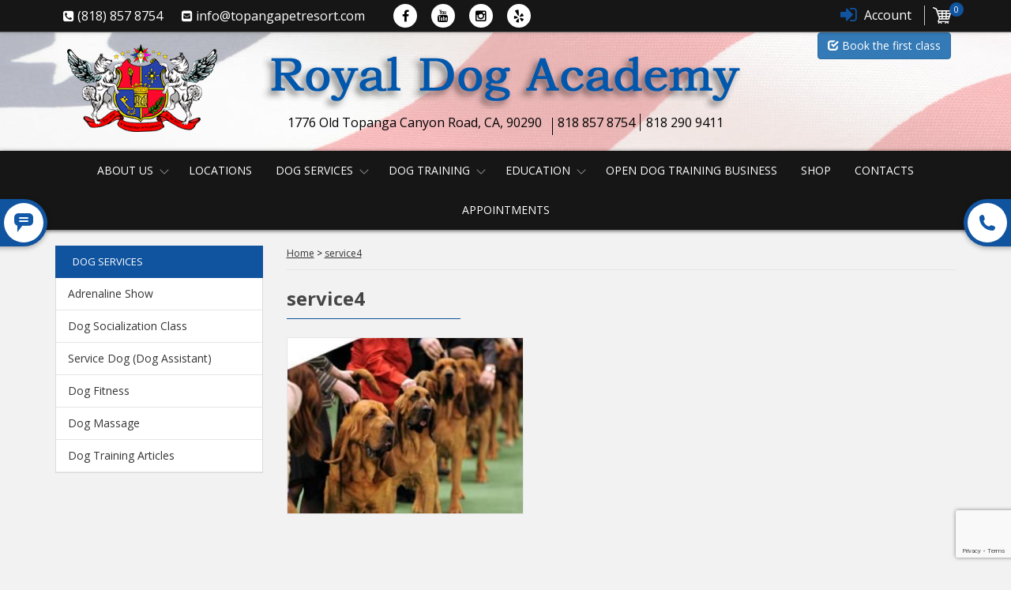

--- FILE ---
content_type: text/html; charset=UTF-8
request_url: https://www.masterdog-training.com/home/service4/
body_size: 15634
content:
<!DOCTYPE html>
<!--[if lt IE 7 ]><html class="ie ie6" lang="en-US"> <![endif]-->
<!--[if IE 7 ]><html class="ie ie7" lang="en-US"> <![endif]-->
<!--[if IE 8 ]><html class="ie ie8" lang="en-US"> <![endif]-->
<!--[if (gte IE 9)|!(IE)]><!--><html lang="en-US"> <!--<![endif]-->
<head>
<!-- Google Tag Manager -->
<script>(function(w,d,s,l,i){w[l]=w[l]||[];w[l].push({'gtm.start':
new Date().getTime(),event:'gtm.js'});var f=d.getElementsByTagName(s)[0],
j=d.createElement(s),dl=l!='dataLayer'?'&l='+l:'';j.async=true;j.src=
'https://www.googletagmanager.com/gtm.js?id='+i+dl;f.parentNode.insertBefore(j,f);
})(window,document,'script','dataLayer','GTM-M7V2VQV');</script>
<!-- End Google Tag Manager -->
	<meta charset="UTF-8">
    <meta http-equiv="Content-type" content="text/html" /> 
	<meta content="width=device-width, initial-scale=1" name="viewport">
	<link rel="shortcut icon" href="https://www.masterdog-training.com/wp-content/themes/catalog/assets/images/favicon.png">
	<link href="https://fonts.googleapis.com/css?family=Open+Sans:300,300i,400,400i,700,700i,800,800i&display=swap" rel="stylesheet">
	<link href="https://admin.verbox.ru">
    <link rel="preconnect" href="https://connect.facebook.net">
	<title>service4 - Royal Dog Academy</title>
	<meta name='robots' content='index, follow, max-image-preview:large, max-snippet:-1, max-video-preview:-1' />
	<style>img:is([sizes="auto" i], [sizes^="auto," i]) { contain-intrinsic-size: 3000px 1500px }</style>
	
	<!-- This site is optimized with the Yoast SEO plugin v21.7 - https://yoast.com/wordpress/plugins/seo/ -->
	<link rel="canonical" href="https://www.masterdog-training.com/home/service4/" />
	<script type="application/ld+json" class="yoast-schema-graph">{"@context":"https://schema.org","@graph":[{"@type":"WebPage","@id":"https://www.masterdog-training.com/home/service4/","url":"https://www.masterdog-training.com/home/service4/","name":"service4 - Royal Dog Academy","isPartOf":{"@id":"https://www.masterdog-training.com/#website"},"primaryImageOfPage":{"@id":"https://www.masterdog-training.com/home/service4/#primaryimage"},"image":{"@id":"https://www.masterdog-training.com/home/service4/#primaryimage"},"thumbnailUrl":"https://www.masterdog-training.com/wp-content/uploads/2011/12/service4.jpg","datePublished":"2017-01-23T21:39:54+00:00","dateModified":"2017-01-23T21:55:01+00:00","breadcrumb":{"@id":"https://www.masterdog-training.com/home/service4/#breadcrumb"},"inLanguage":"en-US","potentialAction":[{"@type":"ReadAction","target":["https://www.masterdog-training.com/home/service4/"]}]},{"@type":"ImageObject","inLanguage":"en-US","@id":"https://www.masterdog-training.com/home/service4/#primaryimage","url":"https://www.masterdog-training.com/wp-content/uploads/2011/12/service4.jpg","contentUrl":"https://www.masterdog-training.com/wp-content/uploads/2011/12/service4.jpg","width":315,"height":234},{"@type":"BreadcrumbList","@id":"https://www.masterdog-training.com/home/service4/#breadcrumb","itemListElement":[{"@type":"ListItem","position":1,"name":"Home","item":"https://www.masterdog-training.com/"},{"@type":"ListItem","position":2,"name":"Home","item":"https://www.masterdog-training.com/"},{"@type":"ListItem","position":3,"name":"service4"}]},{"@type":"WebSite","@id":"https://www.masterdog-training.com/#website","url":"https://www.masterdog-training.com/","name":"Royal Dog Academy","description":"818 290 9411 Los Angeles California","potentialAction":[{"@type":"SearchAction","target":{"@type":"EntryPoint","urlTemplate":"https://www.masterdog-training.com/?s={search_term_string}"},"query-input":"required name=search_term_string"}],"inLanguage":"en-US"}]}</script>
	<!-- / Yoast SEO plugin. -->


<link rel='stylesheet' id='wp-block-library-css' href='https://www.masterdog-training.com/wp-includes/css/dist/block-library/style.min.css?ver=6.8.3' type='text/css' media='all' />
<style id='classic-theme-styles-inline-css' type='text/css'>
/*! This file is auto-generated */
.wp-block-button__link{color:#fff;background-color:#32373c;border-radius:9999px;box-shadow:none;text-decoration:none;padding:calc(.667em + 2px) calc(1.333em + 2px);font-size:1.125em}.wp-block-file__button{background:#32373c;color:#fff;text-decoration:none}
</style>
<style id='global-styles-inline-css' type='text/css'>
:root{--wp--preset--aspect-ratio--square: 1;--wp--preset--aspect-ratio--4-3: 4/3;--wp--preset--aspect-ratio--3-4: 3/4;--wp--preset--aspect-ratio--3-2: 3/2;--wp--preset--aspect-ratio--2-3: 2/3;--wp--preset--aspect-ratio--16-9: 16/9;--wp--preset--aspect-ratio--9-16: 9/16;--wp--preset--color--black: #000000;--wp--preset--color--cyan-bluish-gray: #abb8c3;--wp--preset--color--white: #ffffff;--wp--preset--color--pale-pink: #f78da7;--wp--preset--color--vivid-red: #cf2e2e;--wp--preset--color--luminous-vivid-orange: #ff6900;--wp--preset--color--luminous-vivid-amber: #fcb900;--wp--preset--color--light-green-cyan: #7bdcb5;--wp--preset--color--vivid-green-cyan: #00d084;--wp--preset--color--pale-cyan-blue: #8ed1fc;--wp--preset--color--vivid-cyan-blue: #0693e3;--wp--preset--color--vivid-purple: #9b51e0;--wp--preset--gradient--vivid-cyan-blue-to-vivid-purple: linear-gradient(135deg,rgba(6,147,227,1) 0%,rgb(155,81,224) 100%);--wp--preset--gradient--light-green-cyan-to-vivid-green-cyan: linear-gradient(135deg,rgb(122,220,180) 0%,rgb(0,208,130) 100%);--wp--preset--gradient--luminous-vivid-amber-to-luminous-vivid-orange: linear-gradient(135deg,rgba(252,185,0,1) 0%,rgba(255,105,0,1) 100%);--wp--preset--gradient--luminous-vivid-orange-to-vivid-red: linear-gradient(135deg,rgba(255,105,0,1) 0%,rgb(207,46,46) 100%);--wp--preset--gradient--very-light-gray-to-cyan-bluish-gray: linear-gradient(135deg,rgb(238,238,238) 0%,rgb(169,184,195) 100%);--wp--preset--gradient--cool-to-warm-spectrum: linear-gradient(135deg,rgb(74,234,220) 0%,rgb(151,120,209) 20%,rgb(207,42,186) 40%,rgb(238,44,130) 60%,rgb(251,105,98) 80%,rgb(254,248,76) 100%);--wp--preset--gradient--blush-light-purple: linear-gradient(135deg,rgb(255,206,236) 0%,rgb(152,150,240) 100%);--wp--preset--gradient--blush-bordeaux: linear-gradient(135deg,rgb(254,205,165) 0%,rgb(254,45,45) 50%,rgb(107,0,62) 100%);--wp--preset--gradient--luminous-dusk: linear-gradient(135deg,rgb(255,203,112) 0%,rgb(199,81,192) 50%,rgb(65,88,208) 100%);--wp--preset--gradient--pale-ocean: linear-gradient(135deg,rgb(255,245,203) 0%,rgb(182,227,212) 50%,rgb(51,167,181) 100%);--wp--preset--gradient--electric-grass: linear-gradient(135deg,rgb(202,248,128) 0%,rgb(113,206,126) 100%);--wp--preset--gradient--midnight: linear-gradient(135deg,rgb(2,3,129) 0%,rgb(40,116,252) 100%);--wp--preset--font-size--small: 13px;--wp--preset--font-size--medium: 20px;--wp--preset--font-size--large: 36px;--wp--preset--font-size--x-large: 42px;--wp--preset--spacing--20: 0.44rem;--wp--preset--spacing--30: 0.67rem;--wp--preset--spacing--40: 1rem;--wp--preset--spacing--50: 1.5rem;--wp--preset--spacing--60: 2.25rem;--wp--preset--spacing--70: 3.38rem;--wp--preset--spacing--80: 5.06rem;--wp--preset--shadow--natural: 6px 6px 9px rgba(0, 0, 0, 0.2);--wp--preset--shadow--deep: 12px 12px 50px rgba(0, 0, 0, 0.4);--wp--preset--shadow--sharp: 6px 6px 0px rgba(0, 0, 0, 0.2);--wp--preset--shadow--outlined: 6px 6px 0px -3px rgba(255, 255, 255, 1), 6px 6px rgba(0, 0, 0, 1);--wp--preset--shadow--crisp: 6px 6px 0px rgba(0, 0, 0, 1);}:where(.is-layout-flex){gap: 0.5em;}:where(.is-layout-grid){gap: 0.5em;}body .is-layout-flex{display: flex;}.is-layout-flex{flex-wrap: wrap;align-items: center;}.is-layout-flex > :is(*, div){margin: 0;}body .is-layout-grid{display: grid;}.is-layout-grid > :is(*, div){margin: 0;}:where(.wp-block-columns.is-layout-flex){gap: 2em;}:where(.wp-block-columns.is-layout-grid){gap: 2em;}:where(.wp-block-post-template.is-layout-flex){gap: 1.25em;}:where(.wp-block-post-template.is-layout-grid){gap: 1.25em;}.has-black-color{color: var(--wp--preset--color--black) !important;}.has-cyan-bluish-gray-color{color: var(--wp--preset--color--cyan-bluish-gray) !important;}.has-white-color{color: var(--wp--preset--color--white) !important;}.has-pale-pink-color{color: var(--wp--preset--color--pale-pink) !important;}.has-vivid-red-color{color: var(--wp--preset--color--vivid-red) !important;}.has-luminous-vivid-orange-color{color: var(--wp--preset--color--luminous-vivid-orange) !important;}.has-luminous-vivid-amber-color{color: var(--wp--preset--color--luminous-vivid-amber) !important;}.has-light-green-cyan-color{color: var(--wp--preset--color--light-green-cyan) !important;}.has-vivid-green-cyan-color{color: var(--wp--preset--color--vivid-green-cyan) !important;}.has-pale-cyan-blue-color{color: var(--wp--preset--color--pale-cyan-blue) !important;}.has-vivid-cyan-blue-color{color: var(--wp--preset--color--vivid-cyan-blue) !important;}.has-vivid-purple-color{color: var(--wp--preset--color--vivid-purple) !important;}.has-black-background-color{background-color: var(--wp--preset--color--black) !important;}.has-cyan-bluish-gray-background-color{background-color: var(--wp--preset--color--cyan-bluish-gray) !important;}.has-white-background-color{background-color: var(--wp--preset--color--white) !important;}.has-pale-pink-background-color{background-color: var(--wp--preset--color--pale-pink) !important;}.has-vivid-red-background-color{background-color: var(--wp--preset--color--vivid-red) !important;}.has-luminous-vivid-orange-background-color{background-color: var(--wp--preset--color--luminous-vivid-orange) !important;}.has-luminous-vivid-amber-background-color{background-color: var(--wp--preset--color--luminous-vivid-amber) !important;}.has-light-green-cyan-background-color{background-color: var(--wp--preset--color--light-green-cyan) !important;}.has-vivid-green-cyan-background-color{background-color: var(--wp--preset--color--vivid-green-cyan) !important;}.has-pale-cyan-blue-background-color{background-color: var(--wp--preset--color--pale-cyan-blue) !important;}.has-vivid-cyan-blue-background-color{background-color: var(--wp--preset--color--vivid-cyan-blue) !important;}.has-vivid-purple-background-color{background-color: var(--wp--preset--color--vivid-purple) !important;}.has-black-border-color{border-color: var(--wp--preset--color--black) !important;}.has-cyan-bluish-gray-border-color{border-color: var(--wp--preset--color--cyan-bluish-gray) !important;}.has-white-border-color{border-color: var(--wp--preset--color--white) !important;}.has-pale-pink-border-color{border-color: var(--wp--preset--color--pale-pink) !important;}.has-vivid-red-border-color{border-color: var(--wp--preset--color--vivid-red) !important;}.has-luminous-vivid-orange-border-color{border-color: var(--wp--preset--color--luminous-vivid-orange) !important;}.has-luminous-vivid-amber-border-color{border-color: var(--wp--preset--color--luminous-vivid-amber) !important;}.has-light-green-cyan-border-color{border-color: var(--wp--preset--color--light-green-cyan) !important;}.has-vivid-green-cyan-border-color{border-color: var(--wp--preset--color--vivid-green-cyan) !important;}.has-pale-cyan-blue-border-color{border-color: var(--wp--preset--color--pale-cyan-blue) !important;}.has-vivid-cyan-blue-border-color{border-color: var(--wp--preset--color--vivid-cyan-blue) !important;}.has-vivid-purple-border-color{border-color: var(--wp--preset--color--vivid-purple) !important;}.has-vivid-cyan-blue-to-vivid-purple-gradient-background{background: var(--wp--preset--gradient--vivid-cyan-blue-to-vivid-purple) !important;}.has-light-green-cyan-to-vivid-green-cyan-gradient-background{background: var(--wp--preset--gradient--light-green-cyan-to-vivid-green-cyan) !important;}.has-luminous-vivid-amber-to-luminous-vivid-orange-gradient-background{background: var(--wp--preset--gradient--luminous-vivid-amber-to-luminous-vivid-orange) !important;}.has-luminous-vivid-orange-to-vivid-red-gradient-background{background: var(--wp--preset--gradient--luminous-vivid-orange-to-vivid-red) !important;}.has-very-light-gray-to-cyan-bluish-gray-gradient-background{background: var(--wp--preset--gradient--very-light-gray-to-cyan-bluish-gray) !important;}.has-cool-to-warm-spectrum-gradient-background{background: var(--wp--preset--gradient--cool-to-warm-spectrum) !important;}.has-blush-light-purple-gradient-background{background: var(--wp--preset--gradient--blush-light-purple) !important;}.has-blush-bordeaux-gradient-background{background: var(--wp--preset--gradient--blush-bordeaux) !important;}.has-luminous-dusk-gradient-background{background: var(--wp--preset--gradient--luminous-dusk) !important;}.has-pale-ocean-gradient-background{background: var(--wp--preset--gradient--pale-ocean) !important;}.has-electric-grass-gradient-background{background: var(--wp--preset--gradient--electric-grass) !important;}.has-midnight-gradient-background{background: var(--wp--preset--gradient--midnight) !important;}.has-small-font-size{font-size: var(--wp--preset--font-size--small) !important;}.has-medium-font-size{font-size: var(--wp--preset--font-size--medium) !important;}.has-large-font-size{font-size: var(--wp--preset--font-size--large) !important;}.has-x-large-font-size{font-size: var(--wp--preset--font-size--x-large) !important;}
:where(.wp-block-post-template.is-layout-flex){gap: 1.25em;}:where(.wp-block-post-template.is-layout-grid){gap: 1.25em;}
:where(.wp-block-columns.is-layout-flex){gap: 2em;}:where(.wp-block-columns.is-layout-grid){gap: 2em;}
:root :where(.wp-block-pullquote){font-size: 1.5em;line-height: 1.6;}
</style>
<link rel='stylesheet' id='beautiful-paypal-buttons-style-css' href='https://www.masterdog-training.com/wp-content/plugins/beautiful-paypal-buttons/css/button-styles.css?ver=1.0' type='text/css' media='all' />
<link rel='stylesheet' id='contact-form-7-css' href='https://www.masterdog-training.com/wp-content/plugins/contact-form-7/includes/css/styles.css?ver=5.8.5' type='text/css' media='all' />
<link rel='stylesheet' id='wpProQuiz_front_style-css' href='https://www.masterdog-training.com/wp-content/plugins/sfwd-lms/includes/vendor/wp-pro-quiz/css/wpProQuiz_front.min.css?ver=2.3.0.2' type='text/css' media='all' />
<link rel='stylesheet' id='learndash_style-css' href='https://www.masterdog-training.com/wp-content/plugins/sfwd-lms/assets/css/style.min.css?ver=2.3.0.2' type='text/css' media='all' />
<link rel='stylesheet' id='sfwd_front_css-css' href='https://www.masterdog-training.com/wp-content/plugins/sfwd-lms/assets/css/front.min.css?ver=2.3.0.2' type='text/css' media='all' />
<link rel='stylesheet' id='jquery-dropdown-css-css' href='https://www.masterdog-training.com/wp-content/plugins/sfwd-lms/assets/css/jquery.dropdown.min.css?ver=2.3.0.2' type='text/css' media='all' />
<link rel='stylesheet' id='learndash_template_style_css-css' href='https://www.masterdog-training.com/wp-content/plugins/sfwd-lms/templates/learndash_template_style.min.css?ver=2.3.0.2' type='text/css' media='all' />
<style id='woocommerce-inline-inline-css' type='text/css'>
.woocommerce form .form-row .required { visibility: visible; }
</style>
<link rel='stylesheet' id='wpcf7-redirect-script-frontend-css' href='https://www.masterdog-training.com/wp-content/plugins/wpcf7-redirect/build/assets/frontend-script.css?ver=2c532d7e2be36f6af233' type='text/css' media='all' />
<link rel='stylesheet' id='wp-pagenavi-css' href='https://www.masterdog-training.com/wp-content/plugins/wp-pagenavi/pagenavi-css.css?ver=2.70' type='text/css' media='all' />
<link rel='stylesheet' id='wp-components-css' href='https://www.masterdog-training.com/wp-includes/css/dist/components/style.min.css?ver=6.8.3' type='text/css' media='all' />
<link rel='stylesheet' id='godaddy-styles-css' href='https://www.masterdog-training.com/wp-content/mu-plugins/vendor/wpex/godaddy-launch/includes/Dependencies/GoDaddy/Styles/build/latest.css?ver=2.0.2' type='text/css' media='all' />
<link rel='stylesheet' id='ld-content-cloner-css' href='https://www.masterdog-training.com/wp-content/plugins/ld-content-cloner/public/css/ld-content-cloner-public.css?ver=1.0.0' type='text/css' media='all' />
<link rel='stylesheet' id='woo-variation-swatches-css' href='https://www.masterdog-training.com/wp-content/plugins/woo-variation-swatches/assets/css/frontend.min.css?ver=1762875577' type='text/css' media='all' />
<style id='woo-variation-swatches-inline-css' type='text/css'>
:root {
--wvs-tick:url("data:image/svg+xml;utf8,%3Csvg filter='drop-shadow(0px 0px 2px rgb(0 0 0 / .8))' xmlns='http://www.w3.org/2000/svg'  viewBox='0 0 30 30'%3E%3Cpath fill='none' stroke='%23ffffff' stroke-linecap='round' stroke-linejoin='round' stroke-width='4' d='M4 16L11 23 27 7'/%3E%3C/svg%3E");

--wvs-cross:url("data:image/svg+xml;utf8,%3Csvg filter='drop-shadow(0px 0px 5px rgb(255 255 255 / .6))' xmlns='http://www.w3.org/2000/svg' width='72px' height='72px' viewBox='0 0 24 24'%3E%3Cpath fill='none' stroke='%23ff0000' stroke-linecap='round' stroke-width='0.6' d='M5 5L19 19M19 5L5 19'/%3E%3C/svg%3E");
--wvs-single-product-item-width:30px;
--wvs-single-product-item-height:30px;
--wvs-single-product-item-font-size:16px}
</style>
<link rel='stylesheet' id='boostrap-css' href='https://www.masterdog-training.com/wp-content/themes/catalog/assets/plugins/bootstrap/css/bootstrap.min.css' type='text/css' media='all' />
<link rel='stylesheet' id='shop-main-css' href='https://www.masterdog-training.com/wp-content/themes/catalog/assets/css/shop.css?ver=1.0' type='text/css' media='all' />
<link rel='stylesheet' id='catalog-main-css' href='https://www.masterdog-training.com/wp-content/themes/catalog/assets/css/style.css?ver=1.3.1' type='text/css' media='all' />
<link rel='stylesheet' id='style-css' href='https://www.masterdog-training.com/wp-content/themes/catalog/style.css?ver=1.2.1' type='text/css' media='all' />
<link rel='stylesheet' id='style-editor-css' href='https://www.masterdog-training.com/wp-content/themes/catalog/editor-style.css?ver=1.1.1' type='text/css' media='all' />
<link rel='stylesheet' id='cf7cf-style-css' href='https://www.masterdog-training.com/wp-content/plugins/cf7-conditional-fields/style.css?ver=2.4.5' type='text/css' media='all' />
<link rel='stylesheet' id='elementor-frontend-css' href='https://www.masterdog-training.com/wp-content/plugins/elementor/assets/css/frontend.min.css?ver=3.34.2' type='text/css' media='all' />
<link rel='stylesheet' id='eael-general-css' href='https://www.masterdog-training.com/wp-content/plugins/essential-addons-for-elementor-lite/assets/front-end/css/view/general.min.css?ver=6.5.8' type='text/css' media='all' />
<script type="text/javascript" src="https://www.masterdog-training.com/wp-includes/js/jquery/jquery.min.js?ver=3.7.1" id="jquery-core-js"></script>
<script type="text/javascript" src="https://www.masterdog-training.com/wp-includes/js/jquery/jquery-migrate.min.js?ver=3.4.1" id="jquery-migrate-js"></script>
<script type="text/javascript" src="https://www.masterdog-training.com/wp-content/plugins/beautiful-paypal-buttons/js/jquery.classypaypal.min.js?ver=6.8.3" id="beautiful-paypal-buttons-script-js"></script>
<script type="text/javascript" src="https://www.masterdog-training.com/wp-content/plugins/learndash_woocommerce/front.js?ver=6.8.3" id="ld_wc_front-js"></script>
<script type="text/javascript" src="https://www.masterdog-training.com/wp-content/plugins/woocommerce/assets/js/jquery-blockui/jquery.blockUI.min.js?ver=2.7.0-wc.8.4.2" id="jquery-blockui-js" data-wp-strategy="defer"></script>
<script type="text/javascript" id="wc-add-to-cart-js-extra">
/* <![CDATA[ */
var wc_add_to_cart_params = {"ajax_url":"\/wp-admin\/admin-ajax.php","wc_ajax_url":"\/?wc-ajax=%%endpoint%%","i18n_view_cart":"View cart","cart_url":"https:\/\/www.masterdog-training.com\/cart\/","is_cart":"","cart_redirect_after_add":"no"};
/* ]]> */
</script>
<script type="text/javascript" src="https://www.masterdog-training.com/wp-content/plugins/woocommerce/assets/js/frontend/add-to-cart.min.js?ver=8.4.2" id="wc-add-to-cart-js" defer="defer" data-wp-strategy="defer"></script>
<script type="text/javascript" src="https://www.masterdog-training.com/wp-content/plugins/woocommerce/assets/js/js-cookie/js.cookie.min.js?ver=2.1.4-wc.8.4.2" id="js-cookie-js" defer="defer" data-wp-strategy="defer"></script>
<script type="text/javascript" id="woocommerce-js-extra">
/* <![CDATA[ */
var woocommerce_params = {"ajax_url":"\/wp-admin\/admin-ajax.php","wc_ajax_url":"\/?wc-ajax=%%endpoint%%"};
/* ]]> */
</script>
<script type="text/javascript" src="https://www.masterdog-training.com/wp-content/plugins/woocommerce/assets/js/frontend/woocommerce.min.js?ver=8.4.2" id="woocommerce-js" defer="defer" data-wp-strategy="defer"></script>
<script type="text/javascript" src="https://www.masterdog-training.com/wp-content/plugins/ld-content-cloner/public/js/ld-content-cloner-public.js?ver=1.0.0" id="ld-content-cloner-js"></script>
<link rel="https://api.w.org/" href="https://www.masterdog-training.com/wp-json/" /><link rel="alternate" title="JSON" type="application/json" href="https://www.masterdog-training.com/wp-json/wp/v2/media/6619" /><link rel="EditURI" type="application/rsd+xml" title="RSD" href="https://www.masterdog-training.com/xmlrpc.php?rsd" />
<meta name="generator" content="WordPress 6.8.3" />
<meta name="generator" content="WooCommerce 8.4.2" />
<link rel='shortlink' href='https://www.masterdog-training.com/?p=6619' />
<link rel="alternate" title="oEmbed (JSON)" type="application/json+oembed" href="https://www.masterdog-training.com/wp-json/oembed/1.0/embed?url=https%3A%2F%2Fwww.masterdog-training.com%2Fhome%2Fservice4%2F" />
<link rel="alternate" title="oEmbed (XML)" type="text/xml+oembed" href="https://www.masterdog-training.com/wp-json/oembed/1.0/embed?url=https%3A%2F%2Fwww.masterdog-training.com%2Fhome%2Fservice4%2F&#038;format=xml" />
	<noscript><style>.woocommerce-product-gallery{ opacity: 1 !important; }</style></noscript>
	<meta name="generator" content="Elementor 3.34.2; features: additional_custom_breakpoints; settings: css_print_method-external, google_font-enabled, font_display-swap">
			<style>
				.e-con.e-parent:nth-of-type(n+4):not(.e-lazyloaded):not(.e-no-lazyload),
				.e-con.e-parent:nth-of-type(n+4):not(.e-lazyloaded):not(.e-no-lazyload) * {
					background-image: none !important;
				}
				@media screen and (max-height: 1024px) {
					.e-con.e-parent:nth-of-type(n+3):not(.e-lazyloaded):not(.e-no-lazyload),
					.e-con.e-parent:nth-of-type(n+3):not(.e-lazyloaded):not(.e-no-lazyload) * {
						background-image: none !important;
					}
				}
				@media screen and (max-height: 640px) {
					.e-con.e-parent:nth-of-type(n+2):not(.e-lazyloaded):not(.e-no-lazyload),
					.e-con.e-parent:nth-of-type(n+2):not(.e-lazyloaded):not(.e-no-lazyload) * {
						background-image: none !important;
					}
				}
			</style>
					<style type="text/css" id="wp-custom-css">
			.laborator-woocommerce .select-wrapper {
    position: relative;
    padding: 10px;
    background: #eeeeee;
    overflow: hidden;
    display: none;
}		</style>
			

<!-- Begin Verbox {literal} --> 
<script type='text/javascript'> 
(function(d, w, m) { 
window.supportAPIMethod = m; 
var s = d.createElement('script'); 
s.type ='text/javascript'; s.id = 'supportScript'; s.charset = 'utf-8'; 
s.async = true; 
var id = 'cebe4f18302de511e395aa6cf575ed18';
s.src = '//admin.verbox.ru/support/support.js?h='+id; 
var sc = d.getElementsByTagName('script')[0]; 
w[m] = w[m] || function() { (w[m].q = w[m].q || []).push(arguments); }; 
if (sc) sc.parentNode.insertBefore(s, sc); 
else d.documentElement.firstChild.appendChild(s);
})(document, window, 'Verbox'); 
</script> 
<!-- {/literal} End Verbox -->

<!-- Gingr 
<script type="text/javascript" src="https://storage.googleapis.com/gingr-embeddable/assets/js/bundle.js"></script> -->

</head>	
	
<body class="attachment wp-singular attachment-template-default attachmentid-6619 attachment-jpeg wp-theme-catalog theme-catalog woocommerce-no-js woo-variation-swatches wvs-behavior-blur wvs-theme-catalog wvs-show-label wvs-tooltip elementor-default elementor-kit-41247">
<!-- Google Tag Manager (noscript) -->
<noscript><iframe src="https://www.googletagmanager.com/ns.html?id=GTM-M7V2VQV"
height="0" width="0" style="display:none;visibility:hidden"></iframe></noscript>
<!-- End Google Tag Manager (noscript) -->
	<header id="header">
        <div class="contacts">
            <div class="container">
				<div class="row">
					<div class="col-xs-5 col-xs-push-7 col-sm-4 col-sm-push-8 col-shop">
						<div class="ddl-account dropdown">
														<a href="/my-account" class="dropdown-toggle vl">
								<i class="fa fa-sign-in"></i>
								<span class="hidden-xs">Account</span>
							</a>
							  
					   </div>	                  
						<a href="javascript:void(0)" class="minicart">
							<i class="icon icon-basket"></i>
							<span class="num">0</span>
						</a>
					</div>
					<div class="col-xs-7 col-xs-pull-5 col-sm-8 col-sm-pull-4">
						<ul class="nav-contacts">
							<li><a href="tel:8188578754" class="number"><i class="fa fa-phone-square" aria-hidden="true"></i> <span>(818) 857 8754</span></a></li>
							<li class="hidden-xs hidden-sm"><a href="mailto:info@masterdog-training.com"><i class="fa fa-envelope-square" aria-hidden="true"></i> <span>info@topangapetresort.com</span></a></li>
							<li class="hidden-xs">
								<ul class="nav-social">
									<li><!--noindex--><a rel="nofollow" target="_blank" href="https://www.facebook.com/MasterDogTraining/" class="fb"><i class="fa fa-facebook" aria-hidden="true"></i></a><!--/noindex--></li>
									<li><!--noindex--><a rel="nofollow" target="_blank" href="https://www.youtube.com/user/MasterDogTraining123" class="yb"><i class="fa fa-youtube" aria-hidden="true"></i></a><!--/noindex--></li>
									<li><!--noindex--><a rel="nofollow" target="_blank" href="https://www.instagram.com/master_dog_training/"><i class="fa fa-instagram" aria-hidden="true"></i></a><!--/noindex--></li>
									<li><!--noindex--><a rel="nofollow" target="_blank" href="https://www.yelp.com/biz/master-dog-training-northridge"><i class="fa fa-yelp" aria-hidden="true"></i></a><!--/noindex--></li>
								</ul>
							</li>
						</ul>
					</div>
				</div>
            </div>
        </div>
        <div id="caption">
            <div class="container caption_bg">
                <div class="col-sm-2 logo_1">
					<a href="/"><img src="https://www.masterdog-training.com/wp-content/themes/catalog/assets/images/logo.png" alt="Master Dog Training"/></a>
				</div>                
                <div class="col-sm-8 text-center">
                    <div class="caption_top"><img src="https://www.masterdog-training.com/wp-content/themes/catalog/assets/images/RDA.png" alt="Royal Dog Academy"/></div>
					<div class="tels"><span class="number2">1776 Old Topanga Canyon Road, CA, 90290</span><a href="tel:8188578754" class="number2">818 857 8754</a><a href="tel:8182909411" class="number3">818 290 9411</a></div>
                </div>
                  <!--  <div class="col-sm-2">
					<div class="search-body">		
	<form id="searchform" method="get" action="https://www.masterdog-training.com/">
		<button type="submit"><i class="fa fa-search"></i></button>
		<input type="text" id="s" name="s" placeholder="Search..." />
	</form>
</div></div>-->
<div class="col-sm-2 logo_1">
					  <a href="#" class="btn btn-primary" data-toggle="modal" data-target="#evaluation_modal"><span class="glyphicon glyphicon-check"></span> Book the first class</a>

				    </div>
				    <div id="evaluation_modal" class="modal fade modal-form" tabindex="-1" role="dialog">
	                   <div class="recall-form modal-dialog" role="document">
		                 <div class="modal-content">
			                <div class="modal-header">
				              <a href="#" class="close" aria-hidden="true" data-dismiss="modal">Close</a>
				                 <div class="h1">Order Evaluation Class</div>
			                </div>
			            <div class="modal-body">                    
				      
<div class="wpcf7 no-js" id="wpcf7-f10086-o1" lang="en-US" dir="ltr">
<div class="screen-reader-response"><p role="status" aria-live="polite" aria-atomic="true"></p> <ul></ul></div>
<form action="/home/service4/#wpcf7-f10086-o1" method="post" class="wpcf7-form init" aria-label="Contact form" novalidate="novalidate" data-status="init">
<div style="display: none;">
<input type="hidden" name="_wpcf7" value="10086" />
<input type="hidden" name="_wpcf7_version" value="5.8.5" />
<input type="hidden" name="_wpcf7_locale" value="en_US" />
<input type="hidden" name="_wpcf7_unit_tag" value="wpcf7-f10086-o1" />
<input type="hidden" name="_wpcf7_container_post" value="0" />
<input type="hidden" name="_wpcf7_posted_data_hash" value="" />
<input type="hidden" name="_wpcf7cf_hidden_group_fields" value="[]" />
<input type="hidden" name="_wpcf7cf_hidden_groups" value="[]" />
<input type="hidden" name="_wpcf7cf_visible_groups" value="[]" />
<input type="hidden" name="_wpcf7cf_repeaters" value="[]" />
<input type="hidden" name="_wpcf7cf_steps" value="{}" />
<input type="hidden" name="_wpcf7cf_options" value="{&quot;form_id&quot;:10086,&quot;conditions&quot;:[],&quot;settings&quot;:{&quot;animation&quot;:&quot;yes&quot;,&quot;animation_intime&quot;:200,&quot;animation_outtime&quot;:200,&quot;conditions_ui&quot;:&quot;normal&quot;,&quot;notice_dismissed&quot;:false}}" />
<input type="hidden" name="_wpcf7_recaptcha_response" value="" />
</div>
<div class="form-horizontal">
	<div class="form-group">
		<div class="col-sm-12">
			<p><span class="wpcf7-form-control-wrap" data-name="your-name"><input size="40" class="wpcf7-form-control wpcf7-text wpcf7-validates-as-required form-control" aria-required="true" aria-invalid="false" placeholder="Name" value="" type="text" name="your-name" /></span>
			</p>
		</div>
	</div>
	<div class="form-group">
		<div class="col-sm-12">
			<p><span class="wpcf7-form-control-wrap" data-name="tel-154"><input size="40" class="wpcf7-form-control wpcf7-tel wpcf7-validates-as-required wpcf7-text wpcf7-validates-as-tel form-control" aria-required="true" aria-invalid="false" placeholder="Phone" value="" type="tel" name="tel-154" /></span>
			</p>
		</div>
	</div>
	<div class="form-group">
		<div class="col-sm-12">
			<p><span class="wpcf7-form-control-wrap" data-name="email-255"><input size="40" class="wpcf7-form-control wpcf7-email wpcf7-text wpcf7-validates-as-email form-control" aria-invalid="false" placeholder="E-mail" value="" type="email" name="email-255" /></span>
			</p>
		</div>
	</div>
	<div class="form-group">
		<div class="col-sm-12">
			<p><span class="wpcf7-form-control-wrap" data-name="text-102"><input size="40" class="wpcf7-form-control wpcf7-text form-control" aria-invalid="false" placeholder="Dog’s Name" value="" type="text" name="text-102" /></span>
			</p>
		</div>
	</div>
	<div class="form-group">
		<div class="col-sm-12">
			<p><span class="wpcf7-form-control-wrap" data-name="text-103"><input size="40" class="wpcf7-form-control wpcf7-text form-control" aria-invalid="false" placeholder="Dog’s Breed" value="" type="text" name="text-103" /></span>
			</p>
		</div>
	</div>
	<div class="form-group">
		<div class="col-sm-12">
			<p><span class="wpcf7-form-control-wrap" data-name="text-104"><input size="40" class="wpcf7-form-control wpcf7-text form-control" aria-invalid="false" placeholder="Dog’s Age" value="" type="text" name="text-104" /></span>
			</p>
		</div>
	</div>
	<div class="form-group">
		<div class="col-sm-12">
			<p><span class="wpcf7-form-control-wrap" data-name="text-105"><input size="40" class="wpcf7-form-control wpcf7-text form-control" aria-invalid="false" placeholder="Dog’s Sex" value="" type="text" name="text-105" /></span>
			</p>
		</div>
	</div>
	<div class="form-group">
		<div class="col-sm-12">
			<p><span class="wpcf7-form-control-wrap" data-name="menu-202"><select class="wpcf7-form-control wpcf7-select wpcf7-validates-as-required form-control" aria-required="true" aria-invalid="false" name="menu-202"><option value="">-Choose Location-</option><option value="9300 Corbin Ave, Northridge, CA 91324">9300 Corbin Ave, Northridge, CA 91324</option><option value="239 S Robertson Blvd, Beverly Hills Ca 90211">239 S Robertson Blvd, Beverly Hills Ca 90211</option></select></span>
			</p>
		</div>
	</div>
	<p><span class="wpcf7-form-control-wrap" data-name="neutered"><span class="wpcf7-form-control wpcf7-checkbox" id="neutered"><span class="wpcf7-list-item first last"><input type="checkbox" name="neutered[]" value="Is dog neutered" /><span class="wpcf7-list-item-label">Is dog neutered</span></span></span></span><br />
<span class="wpcf7-form-control-wrap" data-name="aggressive"><span class="wpcf7-form-control wpcf7-checkbox" id="aggressive"><span class="wpcf7-list-item first last"><input type="checkbox" name="aggressive[]" value="Is dog aggressive" /><span class="wpcf7-list-item-label">Is dog aggressive</span></span></span></span>
	</p>
	<div class="form-group">
		<div class="col-sm-12">
			<p><label class="control-label">Notes</label><span class="wpcf7-form-control-wrap" data-name="textarea-559"><textarea cols="40" rows="10" class="wpcf7-form-control wpcf7-textarea form-control" aria-invalid="false" placeholder="Any problems your dog has that you would like to share" name="textarea-559"></textarea></span>
			</p>
		</div>
	</div>
	<p>Appointment
	</p>
	<p><input id="datetime" type="datetime-local" />
	</p>
	<div class="form-group">
		<div class="col-sm-12">
		
		</div>
	</div>
	<div class="form-group">
		<div class="col-sm-12">
			<p><input class="wpcf7-form-control wpcf7-submit has-spinner btn btn-send" type="submit" value="Send" />
			</p>
		</div>
	</div>
</div><p style="display: none !important;" class="akismet-fields-container" data-prefix="_wpcf7_ak_"><label>&#916;<textarea name="_wpcf7_ak_hp_textarea" cols="45" rows="8" maxlength="100"></textarea></label><input type="hidden" id="ak_js_1" name="_wpcf7_ak_js" value="233"/><script>document.getElementById( "ak_js_1" ).setAttribute( "value", ( new Date() ).getTime() );</script></p><div class="wpcf7-response-output" aria-hidden="true"></div>
</form>
</div>
    
			            </div>
		                 </div>
	                    </div>
                    </div>
            </div>
        </div>
    </header>
	<div id="menu">
		<div class="navbar navbar-inverse">
			<div class="container">
				<div class="navbar-header">
					<button type="button" class="navbar-toggle" data-toggle="collapse" data-target=".navbar-collapse">
						<span class="sr-only">Navigation</span>
						<span class="icon-bar"></span>
						<span class="icon-bar"></span>
						<span class="icon-bar"></span>
					</button>
				</div>
				<nav>
					<ul id="menu-top-bar" class="nav navbar-nav"><li id="menu-item-93" class="menu-item menu-item-type-post_type menu-item-object-page menu-item-has-children menu-item-93"><a href="https://www.masterdog-training.com/about-us/">About us</a>
<ul class="sub-menu">
	<li id="menu-item-6716" class="menu-item menu-item-type-post_type_archive menu-item-object-team menu-item-6716"><a href="https://www.masterdog-training.com/team/">Our Trainers</a></li>
	<li id="menu-item-6715" class="menu-item menu-item-type-post_type_archive menu-item-object-review menu-item-6715"><a href="https://www.masterdog-training.com/reviews/">Reviews</a></li>
	<li id="menu-item-3567" class="menu-item menu-item-type-post_type menu-item-object-page menu-item-3567"><a href="https://www.masterdog-training.com/about-us/vacancy/">Careers</a></li>
	<li id="menu-item-6839" class="menu-item menu-item-type-taxonomy menu-item-object-category menu-item-6839"><a href="https://www.masterdog-training.com/category/photos/">Photos</a></li>
	<li id="menu-item-6840" class="menu-item menu-item-type-taxonomy menu-item-object-category menu-item-6840"><a href="https://www.masterdog-training.com/category/videos/">Videos</a></li>
	<li id="menu-item-2509" class="menu-item menu-item-type-post_type menu-item-object-page menu-item-2509"><a href="https://www.masterdog-training.com/watch-our-dvd/">Watch our DVDs</a></li>
</ul>
</li>
<li id="menu-item-6794" class="menu-item menu-item-type-post_type menu-item-object-page menu-item-6794"><a href="https://www.masterdog-training.com/locations/">Locations</a></li>
<li id="menu-item-158" class="menu-item menu-item-type-post_type menu-item-object-page menu-item-has-children menu-item-158"><a href="https://www.masterdog-training.com/dog-services/">Dog Services</a>
<ul class="sub-menu">
	<li id="menu-item-100" class="menu-item menu-item-type-post_type menu-item-object-page menu-item-100"><a href="https://www.masterdog-training.com/training-a-dog/">Dog Training</a></li>
	<li id="menu-item-453" class="menu-item menu-item-type-post_type menu-item-object-page menu-item-453"><a href="https://www.masterdog-training.com/dog-services/kanis-therapy/">Service Dog (Dog Assistant)</a></li>
	<li id="menu-item-7940" class="menu-item menu-item-type-post_type menu-item-object-page menu-item-7940"><a href="https://www.masterdog-training.com/dog-services/dog-daycare/">Daycare</a></li>
	<li id="menu-item-7982" class="menu-item menu-item-type-post_type menu-item-object-page menu-item-7982"><a href="https://www.masterdog-training.com/dog-services/dog-hotel/">Dog Hotel</a></li>
	<li id="menu-item-8447" class="menu-item menu-item-type-post_type menu-item-object-page menu-item-8447"><a href="https://www.masterdog-training.com/dog-services/adrenalin-show/">Adrenaline Show</a></li>
	<li id="menu-item-7943" class="menu-item menu-item-type-post_type menu-item-object-page menu-item-7943"><a href="https://www.masterdog-training.com/dog-services/grooming/">Grooming</a></li>
	<li id="menu-item-8260" class="menu-item menu-item-type-post_type menu-item-object-page menu-item-8260"><a href="https://www.masterdog-training.com/dog-services/vet-services/">Vet Services</a></li>
	<li id="menu-item-8541" class="menu-item menu-item-type-post_type menu-item-object-page menu-item-8541"><a href="https://www.masterdog-training.com/dog-services/dog-birthday-party/">Dog Birthday Party</a></li>
	<li id="menu-item-8635" class="menu-item menu-item-type-post_type menu-item-object-page menu-item-8635"><a href="https://www.masterdog-training.com/dog-services/cat-hotel/">Cat &#038; small animal hotel</a></li>
	<li id="menu-item-4039" class="menu-item menu-item-type-post_type menu-item-object-page menu-item-4039"><a href="https://www.masterdog-training.com/service-dog-registration/">Service Dog Registration</a></li>
	<li id="menu-item-1145" class="menu-item menu-item-type-post_type menu-item-object-page menu-item-1145"><a href="https://www.masterdog-training.com/dog-services/dog-socialization/">Dog Socialization Class</a></li>
	<li id="menu-item-7209" class="menu-item menu-item-type-post_type menu-item-object-page menu-item-7209"><a href="https://www.masterdog-training.com/security-services/">Security Services</a></li>
	<li id="menu-item-7344" class="menu-item menu-item-type-post_type menu-item-object-page menu-item-7344"><a href="https://www.masterdog-training.com/dog-services/trained-dogs-sale/">Trained Dogs For Sale</a></li>
	<li id="menu-item-8083" class="menu-item menu-item-type-post_type menu-item-object-page menu-item-8083"><a href="https://www.masterdog-training.com/dog-services/drug-detection-dog/">Drug Detection Dogs</a></li>
	<li id="menu-item-450" class="menu-item menu-item-type-post_type menu-item-object-page menu-item-450"><a href="https://www.masterdog-training.com/dog-services/dog-daiting/">Dog Dating</a></li>
	<li id="menu-item-556" class="menu-item menu-item-type-post_type menu-item-object-page menu-item-556"><a href="https://www.masterdog-training.com/dog-services/dog-fitness/">Dog Fitness</a></li>
	<li id="menu-item-557" class="menu-item menu-item-type-post_type menu-item-object-page menu-item-557"><a href="https://www.masterdog-training.com/dog-services/dog-massage/">Dog Massage</a></li>
	<li id="menu-item-7070" class="menu-item menu-item-type-post_type menu-item-object-page menu-item-7070"><a href="https://www.masterdog-training.com/dog-services/dogtaxi/">Dog Taxi</a></li>
	<li id="menu-item-7113" class="menu-item menu-item-type-post_type menu-item-object-page menu-item-7113"><a href="https://www.masterdog-training.com/dog-services/online-consultation/">Online Consultation</a></li>
</ul>
</li>
<li id="menu-item-41347" class="menu-item menu-item-type-custom menu-item-object-custom menu-item-has-children menu-item-41347"><a href="#">Dog Training</a>
<ul class="sub-menu">
	<li id="menu-item-41353" class="menu-item menu-item-type-post_type menu-item-object-product menu-item-41353"><a href="https://www.masterdog-training.com/product/puppy-training-los-angeles/">Puppy Training Los Angeles</a></li>
	<li id="menu-item-41352" class="menu-item menu-item-type-post_type menu-item-object-product menu-item-41352"><a href="https://www.masterdog-training.com/product/family-dog/">Family Dog</a></li>
	<li id="menu-item-41351" class="menu-item menu-item-type-post_type menu-item-object-product menu-item-41351"><a href="https://www.masterdog-training.com/product/potty-training/">Potty training</a></li>
	<li id="menu-item-41350" class="menu-item menu-item-type-post_type menu-item-object-product menu-item-41350"><a href="https://www.masterdog-training.com/product/basic-obedience/">Basic obedience</a></li>
	<li id="menu-item-41348" class="menu-item menu-item-type-post_type menu-item-object-product menu-item-41348"><a href="https://www.masterdog-training.com/product/bootcamp/">Bootcamp</a></li>
	<li id="menu-item-41349" class="menu-item menu-item-type-post_type menu-item-object-product menu-item-41349"><a href="https://www.masterdog-training.com/product/group-classes/">Group classes</a></li>
	<li id="menu-item-41355" class="menu-item menu-item-type-post_type menu-item-object-product menu-item-41355"><a href="https://www.masterdog-training.com/product/agressive-dog/">Agressive dog</a></li>
	<li id="menu-item-41354" class="menu-item menu-item-type-post_type menu-item-object-product menu-item-41354"><a href="https://www.masterdog-training.com/product/service-dog/">Service dog</a></li>
	<li id="menu-item-41356" class="menu-item menu-item-type-post_type menu-item-object-product menu-item-41356"><a href="https://www.masterdog-training.com/product/private-lessons/">Private Lessons</a></li>
	<li id="menu-item-41361" class="menu-item menu-item-type-post_type menu-item-object-product menu-item-41361"><a href="https://www.masterdog-training.com/product/theoretical-dog-training-course-online-only/">Theoretical Dog Training Course (Online Only)</a></li>
	<li id="menu-item-41360" class="menu-item menu-item-type-post_type menu-item-object-product menu-item-41360"><a href="https://www.masterdog-training.com/product/basic-of-learning-for-a-professional-trainer/">Basic Of Learning For A Professional Trainer</a></li>
	<li id="menu-item-41359" class="menu-item menu-item-type-post_type menu-item-object-product menu-item-41359"><a href="https://www.masterdog-training.com/product/dog-training-theory-online/">Dog Training Theory (Online)</a></li>
	<li id="menu-item-41358" class="menu-item menu-item-type-post_type menu-item-object-product menu-item-41358"><a href="https://www.masterdog-training.com/product/certified-level-2-dog-trainer/">Certified Level 2 Dog Trainer</a></li>
	<li id="menu-item-41357" class="menu-item menu-item-type-post_type menu-item-object-product menu-item-41357"><a href="https://www.masterdog-training.com/product/head-trainer-master-level/">Head Trainer Master Level</a></li>
</ul>
</li>
<li id="menu-item-6653" class="menu-item menu-item-type-post_type menu-item-object-page menu-item-has-children menu-item-6653"><a href="https://www.masterdog-training.com/online-school/">Education</a>
<ul class="sub-menu">
	<li id="menu-item-7302" class="menu-item menu-item-type-post_type menu-item-object-page menu-item-7302"><a href="https://www.masterdog-training.com/dog-trainer-courses/dog-trainer-course/">Dog Trainer Course</a></li>
	<li id="menu-item-8663" class="menu-item menu-item-type-post_type menu-item-object-sfwd-courses menu-item-8663"><a href="https://www.masterdog-training.com/courses/dog-grooming/">Dog Grooming</a></li>
	<li id="menu-item-7304" class="menu-item menu-item-type-post_type menu-item-object-page menu-item-7304"><a href="https://www.masterdog-training.com/dog-trainer-courses/k9-police-trainer/">Protection / K9 Police Trainer</a></li>
	<li id="menu-item-7305" class="menu-item menu-item-type-post_type menu-item-object-page menu-item-7305"><a href="https://www.masterdog-training.com/dog-trainer-courses/service-dog-rainer/">Service Dog Trainer</a></li>
	<li id="menu-item-7306" class="menu-item menu-item-type-post_type menu-item-object-page menu-item-7306"><a href="https://www.masterdog-training.com/dog-trainer-courses/protection-dog-trainer/">Military, Police &#038; Security Dog Trainer</a></li>
	<li id="menu-item-7307" class="menu-item menu-item-type-post_type menu-item-object-page menu-item-7307"><a href="https://www.masterdog-training.com/police-security-seminars/">Police &#038; Security Seminars</a></li>
	<li id="menu-item-8134" class="menu-item menu-item-type-post_type menu-item-object-page menu-item-8134"><a href="https://www.masterdog-training.com/dog-trainer-courses/young-k9-trainer-school/">Young K9 Trainer School</a></li>
</ul>
</li>
<li id="menu-item-7492" class="menu-item menu-item-type-post_type menu-item-object-page menu-item-7492"><a href="https://www.masterdog-training.com/dog-trainer-courses/open-dog-training-business/">Open Dog Training Business</a></li>
<li id="menu-item-6713" class="menu-item menu-item-type-post_type menu-item-object-page menu-item-6713"><a href="https://www.masterdog-training.com/?page_id=6601">Shop</a></li>
<li id="menu-item-94" class="menu-item menu-item-type-post_type menu-item-object-page menu-item-94"><a href="https://www.masterdog-training.com/contact-us/">Contacts</a></li>
<li id="menu-item-8705" class="menu-item menu-item-type-post_type menu-item-object-page menu-item-8705"><a href="https://www.masterdog-training.com/appointments/">Appointments</a></li>
</ul>				</nav>
			</div>
		</div>
	</div>			<div class="content">
		<div class="container">
			<div class="row">
			    <div class="col-md-9 col-md-push-3">
					<div class="content-wraper">
													<div id="breadcrumbs"><!-- Breadcrumb NavXT 7.2.0 -->
<span itemprop="itemListElement" itemscope itemtype="http://schema.org/ListItem"><a itemprop="item" title="Перейти на Royal Dog Academy." href="https://www.masterdog-training.com" class="home"><span itemprop="name">Home</span></a><meta itemprop="position" content="1"></span> &gt; <span itemprop="itemListElement" itemscope itemtype="http://schema.org/ListItem"><a itemprop="item" title="Go to service4." href="https://www.masterdog-training.com/home/service4/" class="post post-attachment current-item"><span itemprop="name">service4</span></a><meta itemprop="position" content="2"></span></div>
							<article>
								<h1 class="heading">service4</h1>		
												
								<div class="post clearfix">	
									<p class="attachment"><a href='https://www.masterdog-training.com/wp-content/uploads/2011/12/service4.jpg'><img fetchpriority="high" fetchpriority="high" decoding="async" width="300" height="223" src="https://www.masterdog-training.com/wp-content/uploads/2011/12/service4-300x223.jpg" class="attachment-medium size-medium" alt="" srcset="https://www.masterdog-training.com/wp-content/uploads/2011/12/service4-300x223.jpg 300w, https://www.masterdog-training.com/wp-content/uploads/2011/12/service4.jpg 315w" sizes="(max-width: 300px) 100vw, 300px" /></a></p>
								</div>
							</article>
											
					</div>
				</div>
				<div id="sidebar" class="col-md-3 col-md-pull-9"> 
	<aside>
  		<div id="nav_menu-3" class="widget widget_nav_menu"><div class="widget-top">Dog Services</div><div class="menu-dog-services-container"><ul id="menu-dog-services" class="menu"><li id="menu-item-8446" class="menu-item menu-item-type-post_type menu-item-object-page menu-item-8446"><a href="https://www.masterdog-training.com/dog-services/adrenalin-show/">Adrenaline Show</a></li>
<li id="menu-item-1146" class="menu-item menu-item-type-post_type menu-item-object-page menu-item-1146"><a href="https://www.masterdog-training.com/dog-services/dog-socialization/">Dog Socialization Class</a></li>
<li id="menu-item-351" class="menu-item menu-item-type-post_type menu-item-object-page menu-item-351"><a href="https://www.masterdog-training.com/dog-services/kanis-therapy/">Service Dog (Dog Assistant)</a></li>
<li id="menu-item-554" class="menu-item menu-item-type-post_type menu-item-object-page menu-item-554"><a href="https://www.masterdog-training.com/dog-services/dog-fitness/">Dog Fitness</a></li>
<li id="menu-item-555" class="menu-item menu-item-type-post_type menu-item-object-page menu-item-555"><a href="https://www.masterdog-training.com/dog-services/dog-massage/">Dog Massage</a></li>
<li id="menu-item-1963" class="menu-item menu-item-type-taxonomy menu-item-object-category menu-item-1963"><a href="https://www.masterdog-training.com/category/articles/">Dog Training Articles</a></li>
</ul></div></div>	</aside>
</div>			</div>
		</div>
	</div>


	
	<footer id="footer">
	<div class="information">
		<div class="container">
			<div class="row" itemscope itemtype="http://schema.org/Organization">
              <div itemprop="address" itemscope itemtype="http://schema.org/PostalAddress">
				<div class="col-md-8">
					<ul class="list-centers">
						<li><b itemprop="name">Royal Dog Academy</b></li>
						<li><span itemprop="addressCountry">1776 Old Topanga Canyon Road</span> CA<span
							 itemprop="postalCode">90290</span>, phone: <a href="tel:8188578754" itemprop="telephone" class="number2">(818) 857 8754</a></li>
						<li><a href="tel:8182909411" itemprop="telephone" class="number2">(818) 290 9411</a></li>
						<li><a href="/sitemap">Sitemap</a></li>
					</ul>
				</div>
				<div class="col-md-4">
					<ul class="list-contacts">
						<li><i class="fa fa-phone-square"></i> <a href="tel:8188578754" itemprop="telephone" class="number">(818) 857 8754</a></li>
						<li><i class="fa fa-envelope-square"></i> <a href="mailto:info@topangapetresort.com" itemprop="email">info@topangapetresort.com</a></li>
						<li><i class="fa fa-envelope-square"></i> <a href="mailto:info@masterdog-training.com" itemprop="email">info@masterdog-training.com</a></li>
						<li><i class="fa fa-envelope-square"></i> <a href="mailto:royaldogacademy@gmail.com" itemprop="email">royaldogacademy@gmail.com</a></li>
						<li class="social">
							<!--noindex--><a rel="nofollow" target="_blank" href="https://www.facebook.com/MasterDogTraining/"><i class="fa fa-facebook"
								 aria-hidden="true"></i></a>
							<!--/noindex-->
							<!--noindex--><a rel="nofollow" target="_blank" href="https://www.youtube.com/user/MasterDogTraining123"><i
								 class="fa fa-youtube" aria-hidden="true"></i></a>
							<!--/noindex-->
							<!--noindex--><a rel="nofollow" target="_blank" href="https://www.instagram.com/master_dog_training/"><i class="fa fa-instagram"
								 aria-hidden="true"></i></a>
							<!--/noindex-->
							<!--noindex--><a rel="nofollow" target="_blank" href="https://www.yelp.com/biz/master-dog-training-northridge"><i
								 class="fa fa-yelp" aria-hidden="true"></i></a>
							<!--/noindex-->
						</li>
						<li>
						<!--	<span id="siteseal"><script async="" type="text/javascript" src="https://seal.godaddy.com/getSeal?sealID=9SQo74VqIlWcGeViNVoJ5TnaOypygHXBY2EmPNznZPxMn13D3YK4YYvBJYN4"></script></span> -->
						 </li>
					</ul>
				</div>
			</div>
		</div>
	</div>	
	<div class="copyright">
		<div class="container">
			<div class="row">
				<div class="col-md-8 copy">
					<div>&copy; 2026, All Rights Reserved</div>
					<p>
		<a style="color: #fff" href="https://docs.google.com/document/d/1LbhfjOV92NJQ0PPL2uTdAngsGf6S-XKf/edit?rtpof=true" target="_blank" title="Privacy Policy">
			<span>PRIVACY POLICY</span>
		</a>
					</p>
				</div>
				<div class="col-md-4">
					<button class="btn btn-default" data-toggle="modal" data-target="#recall_modal">Request a Call</button>
				</div>
			</div>
		</div>
	</div>
</footer>			
           
	<div class="panel-bot">
		<a href="#" class="link-fixed link-order" data-toggle="modal" data-target="#order_modal" title="Order">
			<i class="icon1"></i>
			<span>Send a Request</span>
		</a>
		<a href="#" class="link-fixed link-recall" data-toggle="modal" data-target="#recall_modal" title="Call Me">
			<i class="icon2"></i>
			<span>Request a Call</span>
		</a>
		<a href="#" class="up_btn" id="scroll_up" title="Go to Top">
			<i class="fa fa-angle-up"></i>
		</a>
	</div>

	<div id="order_modal" class="modal fade modal-form" tabindex="-1" role="dialog">
        <div class="recall-form modal-dialog" role="document">
            <div class="modal-content">
				<div class="modal-header">
					<a href="#" class="close" aria-hidden="true" data-dismiss="modal">Close</a>
                    <div class="h1">Send a Request</div>
                    <div class="h4">Fill Out the Form</div>
				</div>
                <div class="modal-body">                    
					
<div class="wpcf7 no-js" id="wpcf7-f6629-o2" lang="en-US" dir="ltr">
<div class="screen-reader-response"><p role="status" aria-live="polite" aria-atomic="true"></p> <ul></ul></div>
<form action="/home/service4/#wpcf7-f6629-o2" method="post" class="wpcf7-form init" aria-label="Contact form" novalidate="novalidate" data-status="init">
<div style="display: none;">
<input type="hidden" name="_wpcf7" value="6629" />
<input type="hidden" name="_wpcf7_version" value="5.8.5" />
<input type="hidden" name="_wpcf7_locale" value="en_US" />
<input type="hidden" name="_wpcf7_unit_tag" value="wpcf7-f6629-o2" />
<input type="hidden" name="_wpcf7_container_post" value="0" />
<input type="hidden" name="_wpcf7_posted_data_hash" value="" />
<input type="hidden" name="_wpcf7cf_hidden_group_fields" value="[]" />
<input type="hidden" name="_wpcf7cf_hidden_groups" value="[]" />
<input type="hidden" name="_wpcf7cf_visible_groups" value="[]" />
<input type="hidden" name="_wpcf7cf_repeaters" value="[]" />
<input type="hidden" name="_wpcf7cf_steps" value="{}" />
<input type="hidden" name="_wpcf7cf_options" value="{&quot;form_id&quot;:6629,&quot;conditions&quot;:[],&quot;settings&quot;:{&quot;animation&quot;:&quot;yes&quot;,&quot;animation_intime&quot;:200,&quot;animation_outtime&quot;:200,&quot;conditions_ui&quot;:&quot;normal&quot;,&quot;notice_dismissed&quot;:false}}" />
<input type="hidden" name="_wpcf7_recaptcha_response" value="" />
</div>
<div class="form-horizontal">
	<div class="form-group">
		<div class="col-sm-12">
			<p><span class="wpcf7-form-control-wrap" data-name="your-name"><input size="40" class="wpcf7-form-control wpcf7-text wpcf7-validates-as-required form-control" aria-required="true" aria-invalid="false" placeholder="Name" value="" type="text" name="your-name" /></span>
			</p>
		</div>
	</div>
	<div class="form-group">
		<div class="col-sm-12">
			<p><span class="wpcf7-form-control-wrap" data-name="tel-154"><input size="40" class="wpcf7-form-control wpcf7-tel wpcf7-validates-as-required wpcf7-text wpcf7-validates-as-tel form-control" aria-required="true" aria-invalid="false" placeholder="Phone" value="" type="tel" name="tel-154" /></span>
			</p>
		</div>
	</div>
	<div class="form-group">
		<div class="col-sm-12">
			<p><span class="wpcf7-form-control-wrap" data-name="email-767"><input size="40" class="wpcf7-form-control wpcf7-email wpcf7-text wpcf7-validates-as-email form-control" aria-invalid="false" placeholder="E-mail" value="" type="email" name="email-767" /></span>
			</p>
		</div>
	</div>
	<div class="form-group">
		<div class="col-sm-12">
			<p><span class="wpcf7-form-control-wrap" data-name="menu-574"><select class="wpcf7-form-control wpcf7-select form-control" aria-invalid="false" name="menu-574"><option value="">-Choose Service-</option><option value="Adrenalin Show">Adrenalin Show</option><option value="Vet Services">Vet Services</option><option value="Dog Training">Dog Training</option><option value="Drug Detection Dogs">Drug Detection Dogs</option><option value="Dog Hotel">Dog Hotel</option><option value="Doggy Daycare">Doggy Daycare</option><option value="Grooming Salon">Grooming Salon</option><option value="Dog Taxi">Dog Taxi</option><option value="Online Consultation">Online Consultation</option><option value="Tours">Tours</option><option value="Security Services">Security Services</option><option value="Kanis Therapy">Kanis Therapy</option><option value="Selecting a Puppy">Selecting a Puppy</option><option value="Trained Dogs for Sale">Trained Dogs for Sale</option><option value="Dog Dating">Dog Dating</option><option value="Model Dogs for Grooming">Model Dogs for Grooming</option><option value="Enclosures and Kennels">Enclosures and Kennels</option></select></span>
			</p>
		</div>
	</div>
	<div class="form-group">
		<div class="col-sm-12">
		
		</div>
	</div>
	<div class="form-group">
		<div class="col-sm-12">
			<p><input class="wpcf7-form-control wpcf7-submit has-spinner btn btn-send" type="submit" value="Send" />
			</p>
		</div>
	</div>
</div><p style="display: none !important;" class="akismet-fields-container" data-prefix="_wpcf7_ak_"><label>&#916;<textarea name="_wpcf7_ak_hp_textarea" cols="45" rows="8" maxlength="100"></textarea></label><input type="hidden" id="ak_js_2" name="_wpcf7_ak_js" value="21"/><script>document.getElementById( "ak_js_2" ).setAttribute( "value", ( new Date() ).getTime() );</script></p><div class="wpcf7-response-output" aria-hidden="true"></div>
</form>
</div>
    
                </div>
            </div>
        </div>
    </div>
	
    <div id="recall_modal" class="modal fade modal-form" tabindex="-1" role="dialog">
        <div class="recall-form modal-dialog" role="document">
            <div class="modal-content">
				<div class="modal-header">
					<a href="#" class="close" aria-hidden="true" data-dismiss="modal">Close</a>
                    <div class="h1">Request a Callback</div>
                    <div class="h4">Fill Out the Form</div>
				</div>
                <div class="modal-body">                    
					
<div class="wpcf7 no-js" id="wpcf7-f6630-o3" lang="en-US" dir="ltr">
<div class="screen-reader-response"><p role="status" aria-live="polite" aria-atomic="true"></p> <ul></ul></div>
<form action="/home/service4/#wpcf7-f6630-o3" method="post" class="wpcf7-form init" aria-label="Contact form" novalidate="novalidate" data-status="init">
<div style="display: none;">
<input type="hidden" name="_wpcf7" value="6630" />
<input type="hidden" name="_wpcf7_version" value="5.8.5" />
<input type="hidden" name="_wpcf7_locale" value="en_US" />
<input type="hidden" name="_wpcf7_unit_tag" value="wpcf7-f6630-o3" />
<input type="hidden" name="_wpcf7_container_post" value="0" />
<input type="hidden" name="_wpcf7_posted_data_hash" value="" />
<input type="hidden" name="_wpcf7cf_hidden_group_fields" value="[]" />
<input type="hidden" name="_wpcf7cf_hidden_groups" value="[]" />
<input type="hidden" name="_wpcf7cf_visible_groups" value="[]" />
<input type="hidden" name="_wpcf7cf_repeaters" value="[]" />
<input type="hidden" name="_wpcf7cf_steps" value="{}" />
<input type="hidden" name="_wpcf7cf_options" value="{&quot;form_id&quot;:6630,&quot;conditions&quot;:[],&quot;settings&quot;:{&quot;animation&quot;:&quot;yes&quot;,&quot;animation_intime&quot;:200,&quot;animation_outtime&quot;:200,&quot;conditions_ui&quot;:&quot;normal&quot;,&quot;notice_dismissed&quot;:false}}" />
<input type="hidden" name="_wpcf7_recaptcha_response" value="" />
</div>
<div class="form-horizontal">
	<div class="form-group">
		<div class="col-sm-12">
			<p><span class="wpcf7-form-control-wrap" data-name="your-name"><input size="40" class="wpcf7-form-control wpcf7-text wpcf7-validates-as-required form-control" aria-required="true" aria-invalid="false" placeholder="Name" value="" type="text" name="your-name" /></span>
			</p>
		</div>
	</div>
	<div class="form-group">
		<div class="col-sm-12">
			<p><span class="wpcf7-form-control-wrap" data-name="tel-154"><input size="40" class="wpcf7-form-control wpcf7-tel wpcf7-validates-as-required wpcf7-text wpcf7-validates-as-tel form-control" aria-required="true" aria-invalid="false" placeholder="Phone" value="" type="tel" name="tel-154" /></span>
			</p>
		</div>
	</div>
	<div class="form-group">
		<div class="col-sm-12">
		
		</div>
	</div>
	<div class="form-group">
		<div class="col-sm-12">
			<p><input class="wpcf7-form-control wpcf7-submit has-spinner btn btn-send" type="submit" value="Send" />
			</p>
		</div>
	</div>
</div><p style="display: none !important;" class="akismet-fields-container" data-prefix="_wpcf7_ak_"><label>&#916;<textarea name="_wpcf7_ak_hp_textarea" cols="45" rows="8" maxlength="100"></textarea></label><input type="hidden" id="ak_js_3" name="_wpcf7_ak_js" value="79"/><script>document.getElementById( "ak_js_3" ).setAttribute( "value", ( new Date() ).getTime() );</script></p><div class="wpcf7-response-output" aria-hidden="true"></div>
</form>
</div>
    
                </div>
            </div>
        </div>
    </div>
	
	<div id="dresirovka_modal" class="modal fade modal-form" tabindex="-1" role="dialog">
        <div class="order-form modal-dialog" role="document">
            <div class="modal-content">
				<div class="modal-header">
					<a href="#" class="close" aria-hidden="true" data-dismiss="modal">Close</a>
                    <div class="h1">Dog Training</div>
				</div>
                <div class="modal-body">                    
					
<div class="wpcf7 no-js" id="wpcf7-f6631-o4" lang="en-US" dir="ltr">
<div class="screen-reader-response"><p role="status" aria-live="polite" aria-atomic="true"></p> <ul></ul></div>
<form action="/home/service4/#wpcf7-f6631-o4" method="post" class="wpcf7-form init" aria-label="Contact form" novalidate="novalidate" data-status="init">
<div style="display: none;">
<input type="hidden" name="_wpcf7" value="6631" />
<input type="hidden" name="_wpcf7_version" value="5.8.5" />
<input type="hidden" name="_wpcf7_locale" value="en_US" />
<input type="hidden" name="_wpcf7_unit_tag" value="wpcf7-f6631-o4" />
<input type="hidden" name="_wpcf7_container_post" value="0" />
<input type="hidden" name="_wpcf7_posted_data_hash" value="" />
<input type="hidden" name="_wpcf7cf_hidden_group_fields" value="[]" />
<input type="hidden" name="_wpcf7cf_hidden_groups" value="[]" />
<input type="hidden" name="_wpcf7cf_visible_groups" value="[]" />
<input type="hidden" name="_wpcf7cf_repeaters" value="[]" />
<input type="hidden" name="_wpcf7cf_steps" value="{}" />
<input type="hidden" name="_wpcf7cf_options" value="{&quot;form_id&quot;:6631,&quot;conditions&quot;:[{&quot;then_field&quot;:&quot;-1&quot;,&quot;and_rules&quot;:[{&quot;if_field&quot;:&quot;menu-202&quot;,&quot;operator&quot;:&quot;equals&quot;,&quot;if_value&quot;:&quot;Beverlly&quot;}]}],&quot;settings&quot;:{&quot;animation&quot;:&quot;yes&quot;,&quot;animation_intime&quot;:200,&quot;animation_outtime&quot;:200,&quot;conditions_ui&quot;:&quot;normal&quot;,&quot;notice_dismissed&quot;:false}}" />
<input type="hidden" name="_wpcf7_recaptcha_response" value="" />
</div>
<div class="form-horizontal">
	<div class="form-group">
		<div class="col-sm-12">
			<p><label class="control-label">Your Name <span class="required">*</span></label><span class="wpcf7-form-control-wrap" data-name="your-name"><input size="40" class="wpcf7-form-control wpcf7-text wpcf7-validates-as-required form-control" aria-required="true" aria-invalid="false" value="" type="text" name="your-name" /></span>
			</p>
		</div>
	</div>
	<div class="form-group">
		<div class="col-sm-12">
			<p><label class="control-label">Phone <span class="required">*</span></label><span class="wpcf7-form-control-wrap" data-name="tel-154"><input size="40" class="wpcf7-form-control wpcf7-tel wpcf7-validates-as-required wpcf7-text wpcf7-validates-as-tel form-control" aria-required="true" aria-invalid="false" value="" type="tel" name="tel-154" /></span>
			</p>
		</div>
	</div>
	<div class="form-group">
		<div class="col-sm-12">
			<p><label class="control-label">Email</label><span class="wpcf7-form-control-wrap" data-name="email-255"><input size="40" class="wpcf7-form-control wpcf7-email wpcf7-text wpcf7-validates-as-email form-control" aria-invalid="false" value="" type="email" name="email-255" /></span>
			</p>
		</div>
	</div>
	<div class="form-group">
		<div class="col-sm-12">
			<p><label class="control-label">Dog’s Name</label><span class="wpcf7-form-control-wrap" data-name="text-102"><input size="40" class="wpcf7-form-control wpcf7-text form-control" aria-invalid="false" value="" type="text" name="text-102" /></span>
			</p>
		</div>
	</div>
	<div class="form-group">
		<div class="col-sm-12">
			<p><label class="control-label">Dog’s Breed</label><span class="wpcf7-form-control-wrap" data-name="text-103"><input size="40" class="wpcf7-form-control wpcf7-text form-control" aria-invalid="false" value="" type="text" name="text-103" /></span>
			</p>
		</div>
	</div>
	<div class="form-group">
		<div class="col-sm-12">
			<p><label class="control-label">Dog’s Age</label><span class="wpcf7-form-control-wrap" data-name="text-104"><input size="40" class="wpcf7-form-control wpcf7-text form-control" aria-invalid="false" value="" type="text" name="text-104" /></span>
			</p>
		</div>
	</div>
	<div class="form-group">
		<div class="col-sm-12">
			<p><label class="control-label">Choose Dog Training Course <span class="required">*</span></label><span class="wpcf7-form-control-wrap" data-name="menu-201"><select class="wpcf7-form-control wpcf7-select wpcf7-validates-as-required form-control" aria-required="true" aria-invalid="false" name="menu-201"><option value="">-Select-</option><option value="Obedience Dog Training">Obedience Dog Training</option><option value="Guard Dog">Guard Dog</option><option value="Bodyguard dog">Bodyguard dog</option><option value="Family dog">Family dog</option><option value="Special Dog Training">Special Dog Training</option><option value="Dog Training Camp">Dog Training Camp</option><option value="Dog Hotel">Dog Hotel</option></select></span>
			</p>
		</div>
	</div>
	<div class="form-group">
		<div class="col-sm-12">
			<p><label class="control-label">Convenient Time for Classes</label><span class="wpcf7-form-control-wrap" data-name="text-124"><input size="40" class="wpcf7-form-control wpcf7-text form-control" aria-invalid="false" value="" type="text" name="text-124" /></span>
			</p>
		</div>
	</div>
	<div class="form-group">
		<div class="col-sm-12">
			<p><label class="control-label">Convenient Location <span class="required">*</span></label><span class="wpcf7-form-control-wrap" data-name="menu-202"><select class="wpcf7-form-control wpcf7-select wpcf7-validates-as-required form-control" aria-required="true" aria-invalid="false" name="menu-202"><option value="">-Select-</option><option value="9300 Corbin Ave, Northridge, CA 91324">9300 Corbin Ave, Northridge, CA 91324</option><option value="239 S Robertson Blvd, Beverly Hills Ca 90211">239 S Robertson Blvd, Beverly Hills Ca 90211</option></select></span>
			</p>
		</div>
	</div>
	<div class="form-group">
		<div class="col-sm-12">
			<p><label class="control-label">Notes</label><span class="wpcf7-form-control-wrap" data-name="textarea-559"><textarea cols="40" rows="10" class="wpcf7-form-control wpcf7-textarea form-control" aria-invalid="false" placeholder="Additional Information" name="textarea-559"></textarea></span>
			</p>
		</div>
	</div>
	<div class="form-group">
		<div class="col-sm-12">
		
		</div>
	</div>
	<div class="form-group">
		<div class="col-sm-12">
			<p><input class="wpcf7-form-control wpcf7-submit has-spinner btn btn-send" type="submit" value="Send" />
			</p>
		</div>
	</div>
</div>
<div class="hidden">
	<p><span class="wpcf7-form-control-wrap" data-name="page-name"><input size="40" class="wpcf7-form-control wpcf7-text" aria-invalid="false" value="training" type="text" name="page-name" /></span>
	</p>
</div>
<div data-id="Beverlly" data-orig_data_id="Beverlly"  data-class="wpcf7cf_group">
</div><p style="display: none !important;" class="akismet-fields-container" data-prefix="_wpcf7_ak_"><label>&#916;<textarea name="_wpcf7_ak_hp_textarea" cols="45" rows="8" maxlength="100"></textarea></label><input type="hidden" id="ak_js_4" name="_wpcf7_ak_js" value="232"/><script>document.getElementById( "ak_js_4" ).setAttribute( "value", ( new Date() ).getTime() );</script></p><div class="wpcf7-response-output" aria-hidden="true"></div>
</form>
</div>
    
                </div>
            </div>
        </div>
    </div>

	<div id="course_modal" class="modal fade modal-form" tabindex="-1" role="dialog">
        <div class="order-form modal-dialog" role="document">
            <div class="modal-content">
				<div class="modal-header">
					<a href="#" class="close" aria-hidden="true" data-dismiss="modal">Close</a>
                    <div class="h1">Order Course</div>
				</div>
                <div class="modal-body">                    
					
<div class="wpcf7 no-js" id="wpcf7-f6633-o5" lang="en-US" dir="ltr">
<div class="screen-reader-response"><p role="status" aria-live="polite" aria-atomic="true"></p> <ul></ul></div>
<form action="/home/service4/#wpcf7-f6633-o5" method="post" class="wpcf7-form init" aria-label="Contact form" novalidate="novalidate" data-status="init">
<div style="display: none;">
<input type="hidden" name="_wpcf7" value="6633" />
<input type="hidden" name="_wpcf7_version" value="5.8.5" />
<input type="hidden" name="_wpcf7_locale" value="en_US" />
<input type="hidden" name="_wpcf7_unit_tag" value="wpcf7-f6633-o5" />
<input type="hidden" name="_wpcf7_container_post" value="0" />
<input type="hidden" name="_wpcf7_posted_data_hash" value="" />
<input type="hidden" name="_wpcf7cf_hidden_group_fields" value="[]" />
<input type="hidden" name="_wpcf7cf_hidden_groups" value="[]" />
<input type="hidden" name="_wpcf7cf_visible_groups" value="[]" />
<input type="hidden" name="_wpcf7cf_repeaters" value="[]" />
<input type="hidden" name="_wpcf7cf_steps" value="{}" />
<input type="hidden" name="_wpcf7cf_options" value="{&quot;form_id&quot;:6633,&quot;conditions&quot;:[],&quot;settings&quot;:{&quot;animation&quot;:&quot;yes&quot;,&quot;animation_intime&quot;:200,&quot;animation_outtime&quot;:200,&quot;conditions_ui&quot;:&quot;normal&quot;,&quot;notice_dismissed&quot;:false}}" />
<input type="hidden" name="_wpcf7_recaptcha_response" value="" />
</div>
<div class="form-horizontal">
	<div class="form-group">
		<div class="col-sm-12">
			<p><label class="control-label">Your Name <span class="required">*</span></label><span class="wpcf7-form-control-wrap" data-name="your-name"><input size="40" class="wpcf7-form-control wpcf7-text wpcf7-validates-as-required form-control" aria-required="true" aria-invalid="false" value="" type="text" name="your-name" /></span>
			</p>
		</div>
	</div>
	<div class="form-group">
		<div class="col-sm-12">
			<p><label class="control-label">Phone <span class="required">*</span></label><span class="wpcf7-form-control-wrap" data-name="tel-154"><input size="40" class="wpcf7-form-control wpcf7-tel wpcf7-validates-as-required wpcf7-text wpcf7-validates-as-tel form-control" aria-required="true" aria-invalid="false" value="" type="tel" name="tel-154" /></span>
			</p>
		</div>
	</div>
	<div class="form-group">
		<div class="col-sm-12">
			<p><label class="control-label">Email</label><span class="wpcf7-form-control-wrap" data-name="email-255"><input size="40" class="wpcf7-form-control wpcf7-email wpcf7-text wpcf7-validates-as-email form-control" aria-invalid="false" value="" type="email" name="email-255" /></span>
			</p>
		</div>
	</div>
	<div class="form-group">
		<div class="col-sm-12">
			<p><label class="control-label">Select a Course <span class="required">*</span></label><span class="wpcf7-form-control-wrap" data-name="menu-501"><select class="wpcf7-form-control wpcf7-select wpcf7-validates-as-required form-control" aria-required="true" aria-invalid="false" name="menu-501"><option value="">-Select-</option><option value="Handler">Handler</option><option value="Groomer">Groomer</option><option value="Decoy">Decoy</option><option value="Dog Trainer">Dog Trainer</option><option value="Young Dog Handler">Young Dog Handler</option></select></span>
			</p>
		</div>
	</div>
	<div class="form-group">
		<div class="col-sm-12">
			<p><label class="control-label">Convenient Time for Classes</label><span class="wpcf7-form-control-wrap" data-name="text-104"><input size="40" class="wpcf7-form-control wpcf7-text form-control" aria-invalid="false" value="" type="text" name="text-104" /></span>
			</p>
		</div>
	</div>
	<div class="form-group">
		<div class="col-sm-12">
			<p><label class="control-label">Notes</label><span class="wpcf7-form-control-wrap" data-name="textarea-559"><textarea cols="40" rows="10" class="wpcf7-form-control wpcf7-textarea form-control" aria-invalid="false" placeholder="Additional Information" name="textarea-559"></textarea></span>
			</p>
		</div>
	</div>
	<div class="form-group">
		<div class="col-sm-12">
		
		</div>
	</div>
	<div class="form-group">
		<div class="col-sm-12">
			<p><input class="wpcf7-form-control wpcf7-submit has-spinner btn btn-send" type="submit" value="Send" />
			</p>
		</div>
	</div>
</div><p style="display: none !important;" class="akismet-fields-container" data-prefix="_wpcf7_ak_"><label>&#916;<textarea name="_wpcf7_ak_hp_textarea" cols="45" rows="8" maxlength="100"></textarea></label><input type="hidden" id="ak_js_5" name="_wpcf7_ak_js" value="126"/><script>document.getElementById( "ak_js_5" ).setAttribute( "value", ( new Date() ).getTime() );</script></p><div class="wpcf7-response-output" aria-hidden="true"></div>
</form>
</div>
    
                </div>
            </div>
        </div>
    </div>
	
	<div id="calendar_modal" class="modal fade modal-form" tabindex="-1" role="dialog">
        <div class="order-form modal-dialog" role="document">
            <div class="modal-content">
				<div class="modal-header">
					<a href="#" class="close" aria-hidden="true" data-dismiss="modal">Close</a>
                    <div class="h1">Order Dog Training</div>
				</div>
                <div class="modal-body loading">   
					<div class="form-tab">
						<ul class="tabs nav-tabs clearfix">
							<li class="form_tab active">
								<a href="#tab-order" data-toggle="tab">Form</a>
							</li>		
						</ul>				
						<div class="tab-content">
							<div class="tab-pane active" id="tab-order">
								
<div class="wpcf7 no-js" id="wpcf7-f6631-o6" lang="en-US" dir="ltr">
<div class="screen-reader-response"><p role="status" aria-live="polite" aria-atomic="true"></p> <ul></ul></div>
<form action="/home/service4/#wpcf7-f6631-o6" method="post" class="wpcf7-form init" aria-label="Contact form" novalidate="novalidate" data-status="init">
<div style="display: none;">
<input type="hidden" name="_wpcf7" value="6631" />
<input type="hidden" name="_wpcf7_version" value="5.8.5" />
<input type="hidden" name="_wpcf7_locale" value="en_US" />
<input type="hidden" name="_wpcf7_unit_tag" value="wpcf7-f6631-o6" />
<input type="hidden" name="_wpcf7_container_post" value="0" />
<input type="hidden" name="_wpcf7_posted_data_hash" value="" />
<input type="hidden" name="_wpcf7cf_hidden_group_fields" value="[]" />
<input type="hidden" name="_wpcf7cf_hidden_groups" value="[]" />
<input type="hidden" name="_wpcf7cf_visible_groups" value="[]" />
<input type="hidden" name="_wpcf7cf_repeaters" value="[]" />
<input type="hidden" name="_wpcf7cf_steps" value="{}" />
<input type="hidden" name="_wpcf7cf_options" value="{&quot;form_id&quot;:6631,&quot;conditions&quot;:[{&quot;then_field&quot;:&quot;-1&quot;,&quot;and_rules&quot;:[{&quot;if_field&quot;:&quot;menu-202&quot;,&quot;operator&quot;:&quot;equals&quot;,&quot;if_value&quot;:&quot;Beverlly&quot;}]}],&quot;settings&quot;:{&quot;animation&quot;:&quot;yes&quot;,&quot;animation_intime&quot;:200,&quot;animation_outtime&quot;:200,&quot;conditions_ui&quot;:&quot;normal&quot;,&quot;notice_dismissed&quot;:false}}" />
<input type="hidden" name="_wpcf7_recaptcha_response" value="" />
</div>
<div class="form-horizontal">
	<div class="form-group">
		<div class="col-sm-12">
			<p><label class="control-label">Your Name <span class="required">*</span></label><span class="wpcf7-form-control-wrap" data-name="your-name"><input size="40" class="wpcf7-form-control wpcf7-text wpcf7-validates-as-required form-control" aria-required="true" aria-invalid="false" value="" type="text" name="your-name" /></span>
			</p>
		</div>
	</div>
	<div class="form-group">
		<div class="col-sm-12">
			<p><label class="control-label">Phone <span class="required">*</span></label><span class="wpcf7-form-control-wrap" data-name="tel-154"><input size="40" class="wpcf7-form-control wpcf7-tel wpcf7-validates-as-required wpcf7-text wpcf7-validates-as-tel form-control" aria-required="true" aria-invalid="false" value="" type="tel" name="tel-154" /></span>
			</p>
		</div>
	</div>
	<div class="form-group">
		<div class="col-sm-12">
			<p><label class="control-label">Email</label><span class="wpcf7-form-control-wrap" data-name="email-255"><input size="40" class="wpcf7-form-control wpcf7-email wpcf7-text wpcf7-validates-as-email form-control" aria-invalid="false" value="" type="email" name="email-255" /></span>
			</p>
		</div>
	</div>
	<div class="form-group">
		<div class="col-sm-12">
			<p><label class="control-label">Dog’s Name</label><span class="wpcf7-form-control-wrap" data-name="text-102"><input size="40" class="wpcf7-form-control wpcf7-text form-control" aria-invalid="false" value="" type="text" name="text-102" /></span>
			</p>
		</div>
	</div>
	<div class="form-group">
		<div class="col-sm-12">
			<p><label class="control-label">Dog’s Breed</label><span class="wpcf7-form-control-wrap" data-name="text-103"><input size="40" class="wpcf7-form-control wpcf7-text form-control" aria-invalid="false" value="" type="text" name="text-103" /></span>
			</p>
		</div>
	</div>
	<div class="form-group">
		<div class="col-sm-12">
			<p><label class="control-label">Dog’s Age</label><span class="wpcf7-form-control-wrap" data-name="text-104"><input size="40" class="wpcf7-form-control wpcf7-text form-control" aria-invalid="false" value="" type="text" name="text-104" /></span>
			</p>
		</div>
	</div>
	<div class="form-group">
		<div class="col-sm-12">
			<p><label class="control-label">Choose Dog Training Course <span class="required">*</span></label><span class="wpcf7-form-control-wrap" data-name="menu-201"><select class="wpcf7-form-control wpcf7-select wpcf7-validates-as-required form-control" aria-required="true" aria-invalid="false" name="menu-201"><option value="">-Select-</option><option value="Obedience Dog Training">Obedience Dog Training</option><option value="Guard Dog">Guard Dog</option><option value="Bodyguard dog">Bodyguard dog</option><option value="Family dog">Family dog</option><option value="Special Dog Training">Special Dog Training</option><option value="Dog Training Camp">Dog Training Camp</option><option value="Dog Hotel">Dog Hotel</option></select></span>
			</p>
		</div>
	</div>
	<div class="form-group">
		<div class="col-sm-12">
			<p><label class="control-label">Convenient Time for Classes</label><span class="wpcf7-form-control-wrap" data-name="text-124"><input size="40" class="wpcf7-form-control wpcf7-text form-control" aria-invalid="false" value="" type="text" name="text-124" /></span>
			</p>
		</div>
	</div>
	<div class="form-group">
		<div class="col-sm-12">
			<p><label class="control-label">Convenient Location <span class="required">*</span></label><span class="wpcf7-form-control-wrap" data-name="menu-202"><select class="wpcf7-form-control wpcf7-select wpcf7-validates-as-required form-control" aria-required="true" aria-invalid="false" name="menu-202"><option value="">-Select-</option><option value="9300 Corbin Ave, Northridge, CA 91324">9300 Corbin Ave, Northridge, CA 91324</option><option value="239 S Robertson Blvd, Beverly Hills Ca 90211">239 S Robertson Blvd, Beverly Hills Ca 90211</option></select></span>
			</p>
		</div>
	</div>
	<div class="form-group">
		<div class="col-sm-12">
			<p><label class="control-label">Notes</label><span class="wpcf7-form-control-wrap" data-name="textarea-559"><textarea cols="40" rows="10" class="wpcf7-form-control wpcf7-textarea form-control" aria-invalid="false" placeholder="Additional Information" name="textarea-559"></textarea></span>
			</p>
		</div>
	</div>
	<div class="form-group">
		<div class="col-sm-12">
		
		</div>
	</div>
	<div class="form-group">
		<div class="col-sm-12">
			<p><input class="wpcf7-form-control wpcf7-submit has-spinner btn btn-send" type="submit" value="Send" />
			</p>
		</div>
	</div>
</div>
<div class="hidden">
	<p><span class="wpcf7-form-control-wrap" data-name="page-name"><input size="40" class="wpcf7-form-control wpcf7-text" aria-invalid="false" value="training" type="text" name="page-name" /></span>
	</p>
</div>
<div data-id="Beverlly" data-orig_data_id="Beverlly"  data-class="wpcf7cf_group">
</div><p style="display: none !important;" class="akismet-fields-container" data-prefix="_wpcf7_ak_"><label>&#916;<textarea name="_wpcf7_ak_hp_textarea" cols="45" rows="8" maxlength="100"></textarea></label><input type="hidden" id="ak_js_6" name="_wpcf7_ak_js" value="44"/><script>document.getElementById( "ak_js_6" ).setAttribute( "value", ( new Date() ).getTime() );</script></p><div class="wpcf7-response-output" aria-hidden="true"></div>
</form>
</div>
		
							</div>	
						</div>	
					</div>  
					<span class="fa fa-spinner fa-spin"></span>					
                </div>
            </div>
        </div>
    </div>
				
	<script type="speculationrules">
{"prefetch":[{"source":"document","where":{"and":[{"href_matches":"\/*"},{"not":{"href_matches":["\/wp-*.php","\/wp-admin\/*","\/wp-content\/uploads\/*","\/wp-content\/*","\/wp-content\/plugins\/*","\/wp-content\/themes\/catalog\/*","\/*\\?(.+)"]}},{"not":{"selector_matches":"a[rel~=\"nofollow\"]"}},{"not":{"selector_matches":".no-prefetch, .no-prefetch a"}}]},"eagerness":"conservative"}]}
</script>
				<script type="text/javascript">
					(function($) {
						$('#certifi_ID').keypress(function (e) {
						  if (e.which == 13) {
							getDoginfo();
						  }
						});
						
						$(".certificate-check").on('click', function(e) {
							e.preventDefault();
							getDoginfo();							
						});
						
						function getDoginfo() {
							$("#result").html('');
							var _code = $('#certifi_ID').val();
							if (_code != 'undefined' && _code != '') {			
								$("#search_dog").removeClass('shown-result');
								$.ajax({
									type: "POST",
									url: "https://www.masterdog-training.com/wp-admin/admin-ajax.php",
									data: {
										action: 'search_by_code',
										code: _code
									},
									beforeSend: function() {
										$("#search_dog").addClass('loading');
									},
									success: function(data) {
										$("#search_dog").addClass('shown-result');
										$("#search_dog_result").html(data);
									},
									complete: function() {
										$("#search_dog").removeClass('loading');
									}
								});							
							} else {
								alert("Enter your ID!");
							}
						}
					})(jQuery);
				</script>
						<script>
				const lazyloadRunObserver = () => {
					const lazyloadBackgrounds = document.querySelectorAll( `.e-con.e-parent:not(.e-lazyloaded)` );
					const lazyloadBackgroundObserver = new IntersectionObserver( ( entries ) => {
						entries.forEach( ( entry ) => {
							if ( entry.isIntersecting ) {
								let lazyloadBackground = entry.target;
								if( lazyloadBackground ) {
									lazyloadBackground.classList.add( 'e-lazyloaded' );
								}
								lazyloadBackgroundObserver.unobserve( entry.target );
							}
						});
					}, { rootMargin: '200px 0px 200px 0px' } );
					lazyloadBackgrounds.forEach( ( lazyloadBackground ) => {
						lazyloadBackgroundObserver.observe( lazyloadBackground );
					} );
				};
				const events = [
					'DOMContentLoaded',
					'elementor/lazyload/observe',
				];
				events.forEach( ( event ) => {
					document.addEventListener( event, lazyloadRunObserver );
				} );
			</script>
				<script type="text/javascript">
		(function () {
			var c = document.body.className;
			c = c.replace(/woocommerce-no-js/, 'woocommerce-js');
			document.body.className = c;
		})();
	</script>
	<link rel='stylesheet' id='bootstrap-datetimepicker-css' href='https://www.masterdog-training.com/wp-content/themes/catalog/assets/plugins/bootstrap-datetimepicker/css/bootstrap-datetimepicker.min.css' type='text/css' media='all' />
<link rel='stylesheet' id='fa-css' href='https://www.masterdog-training.com/wp-content/themes/catalog/assets/fonts/font-awesome/css/font-awesome.min.css' type='text/css' media='all' />
<link rel='stylesheet' id='slick-css' href='https://www.masterdog-training.com/wp-content/themes/catalog/assets/plugins/slick/slick.css' type='text/css' media='all' />
<link rel='stylesheet' id='nivo-lightbox-css' href='https://www.masterdog-training.com/wp-content/themes/catalog/assets/plugins/nivo-lightbox/nivo-lightbox.css' type='text/css' media='all' />
<link rel='stylesheet' id='nivo-lightbox-default-css' href='https://www.masterdog-training.com/wp-content/themes/catalog/assets/plugins/nivo-lightbox/themes/default/default.css' type='text/css' media='all' />
<link rel='stylesheet' id='cbp-grid-gallery-css' href='https://www.masterdog-training.com/wp-content/themes/catalog/assets/plugins/cbp-grid-gallery/cbp-grid-gallery.css' type='text/css' media='all' />
<link rel='stylesheet' id='owl-carousel-css' href='https://www.masterdog-training.com/wp-content/themes/catalog/assets/plugins/owl-carousel/owl.carousel.css' type='text/css' media='all' />
<link rel='stylesheet' id='owl-carousel-theme-css' href='https://www.masterdog-training.com/wp-content/themes/catalog/assets/plugins/owl-carousel/owl.theme.css' type='text/css' media='all' />
<link rel='stylesheet' id='entypo-css' href='https://www.masterdog-training.com/wp-content/themes/catalog/assets/fonts/entypo/css/fontello.css' type='text/css' media='all' />
<script type="text/javascript" src="https://www.masterdog-training.com/wp-content/plugins/contact-form-7/includes/swv/js/index.js?ver=5.8.5" id="swv-js"></script>
<script type="text/javascript" id="contact-form-7-js-extra">
/* <![CDATA[ */
var wpcf7 = {"api":{"root":"https:\/\/www.masterdog-training.com\/wp-json\/","namespace":"contact-form-7\/v1"},"cached":"1"};
/* ]]> */
</script>
<script type="text/javascript" src="https://www.masterdog-training.com/wp-content/plugins/contact-form-7/includes/js/index.js?ver=5.8.5" id="contact-form-7-js"></script>
<script type="text/javascript" id="wpcf7-redirect-script-js-extra">
/* <![CDATA[ */
var wpcf7r = {"ajax_url":"https:\/\/www.masterdog-training.com\/wp-admin\/admin-ajax.php"};
/* ]]> */
</script>
<script type="text/javascript" src="https://www.masterdog-training.com/wp-content/plugins/wpcf7-redirect/build/assets/frontend-script.js?ver=2c532d7e2be36f6af233" id="wpcf7-redirect-script-js"></script>
<script type="text/javascript" src="https://www.masterdog-training.com/wp-includes/js/underscore.min.js?ver=1.13.7" id="underscore-js"></script>
<script type="text/javascript" id="wp-util-js-extra">
/* <![CDATA[ */
var _wpUtilSettings = {"ajax":{"url":"\/wp-admin\/admin-ajax.php"}};
/* ]]> */
</script>
<script type="text/javascript" src="https://www.masterdog-training.com/wp-includes/js/wp-util.min.js?ver=6.8.3" id="wp-util-js"></script>
<script type="text/javascript" id="wp-api-request-js-extra">
/* <![CDATA[ */
var wpApiSettings = {"root":"https:\/\/www.masterdog-training.com\/wp-json\/","nonce":"b9d47cc080","versionString":"wp\/v2\/"};
/* ]]> */
</script>
<script type="text/javascript" src="https://www.masterdog-training.com/wp-includes/js/api-request.min.js?ver=6.8.3" id="wp-api-request-js"></script>
<script type="text/javascript" src="https://www.masterdog-training.com/wp-includes/js/dist/hooks.min.js?ver=4d63a3d491d11ffd8ac6" id="wp-hooks-js"></script>
<script type="text/javascript" src="https://www.masterdog-training.com/wp-includes/js/dist/i18n.min.js?ver=5e580eb46a90c2b997e6" id="wp-i18n-js"></script>
<script type="text/javascript" id="wp-i18n-js-after">
/* <![CDATA[ */
wp.i18n.setLocaleData( { 'text direction\u0004ltr': [ 'ltr' ] } );
/* ]]> */
</script>
<script type="text/javascript" src="https://www.masterdog-training.com/wp-includes/js/dist/vendor/wp-polyfill.min.js?ver=3.15.0" id="wp-polyfill-js"></script>
<script type="text/javascript" src="https://www.masterdog-training.com/wp-includes/js/dist/url.min.js?ver=c2964167dfe2477c14ea" id="wp-url-js"></script>
<script type="text/javascript" src="https://www.masterdog-training.com/wp-includes/js/dist/api-fetch.min.js?ver=3623a576c78df404ff20" id="wp-api-fetch-js"></script>
<script type="text/javascript" id="wp-api-fetch-js-after">
/* <![CDATA[ */
wp.apiFetch.use( wp.apiFetch.createRootURLMiddleware( "https://www.masterdog-training.com/wp-json/" ) );
wp.apiFetch.nonceMiddleware = wp.apiFetch.createNonceMiddleware( "b9d47cc080" );
wp.apiFetch.use( wp.apiFetch.nonceMiddleware );
wp.apiFetch.use( wp.apiFetch.mediaUploadMiddleware );
wp.apiFetch.nonceEndpoint = "https://www.masterdog-training.com/wp-admin/admin-ajax.php?action=rest-nonce";
/* ]]> */
</script>
<script type="text/javascript" id="woo-variation-swatches-js-extra">
/* <![CDATA[ */
var woo_variation_swatches_options = {"show_variation_label":"1","clear_on_reselect":"","variation_label_separator":":","is_mobile":"","show_variation_stock":"","stock_label_threshold":"5","cart_redirect_after_add":"no","enable_ajax_add_to_cart":"yes","cart_url":"https:\/\/www.masterdog-training.com\/cart\/","is_cart":""};
/* ]]> */
</script>
<script type="text/javascript" src="https://www.masterdog-training.com/wp-content/plugins/woo-variation-swatches/assets/js/frontend.min.js?ver=1762875577" id="woo-variation-swatches-js"></script>
<script type="text/javascript" id="wpcf7cf-scripts-js-extra">
/* <![CDATA[ */
var wpcf7cf_global_settings = {"ajaxurl":"https:\/\/www.masterdog-training.com\/wp-admin\/admin-ajax.php"};
/* ]]> */
</script>
<script type="text/javascript" src="https://www.masterdog-training.com/wp-content/plugins/cf7-conditional-fields/js/scripts.js?ver=2.4.5" id="wpcf7cf-scripts-js"></script>
<script type="text/javascript" src="https://www.google.com/recaptcha/api.js?render=6LcRrYgUAAAAAEdvr93ehzHGIgUcsfSUGxWj95i2&amp;ver=3.0" id="google-recaptcha-js"></script>
<script type="text/javascript" id="wpcf7-recaptcha-js-extra">
/* <![CDATA[ */
var wpcf7_recaptcha = {"sitekey":"6LcRrYgUAAAAAEdvr93ehzHGIgUcsfSUGxWj95i2","actions":{"homepage":"homepage","contactform":"contactform"}};
/* ]]> */
</script>
<script type="text/javascript" src="https://www.masterdog-training.com/wp-content/plugins/contact-form-7/modules/recaptcha/index.js?ver=5.8.5" id="wpcf7-recaptcha-js"></script>
<script type="text/javascript" id="eael-general-js-extra">
/* <![CDATA[ */
var localize = {"ajaxurl":"https:\/\/www.masterdog-training.com\/wp-admin\/admin-ajax.php","nonce":"f5bca860c1","i18n":{"added":"Added ","compare":"Compare","loading":"Loading..."},"eael_translate_text":{"required_text":"is a required field","invalid_text":"Invalid","billing_text":"Billing","shipping_text":"Shipping","fg_mfp_counter_text":"of"},"page_permalink":"https:\/\/www.masterdog-training.com\/home\/service4\/","cart_redirectition":"no","cart_page_url":"https:\/\/www.masterdog-training.com\/cart\/","el_breakpoints":{"mobile":{"label":"Mobile Portrait","value":767,"default_value":767,"direction":"max","is_enabled":true},"mobile_extra":{"label":"Mobile Landscape","value":880,"default_value":880,"direction":"max","is_enabled":false},"tablet":{"label":"Tablet Portrait","value":1024,"default_value":1024,"direction":"max","is_enabled":true},"tablet_extra":{"label":"Tablet Landscape","value":1200,"default_value":1200,"direction":"max","is_enabled":false},"laptop":{"label":"Laptop","value":1366,"default_value":1366,"direction":"max","is_enabled":false},"widescreen":{"label":"Widescreen","value":2400,"default_value":2400,"direction":"min","is_enabled":false}}};
/* ]]> */
</script>
<script type="text/javascript" src="https://www.masterdog-training.com/wp-content/plugins/essential-addons-for-elementor-lite/assets/front-end/js/view/general.min.js?ver=6.5.8" id="eael-general-js"></script>
<script defer type="text/javascript" src="https://www.masterdog-training.com/wp-content/plugins/akismet/_inc/akismet-frontend.js?ver=1706821691" id="akismet-frontend-js"></script>
<script type="text/javascript" src="https://www.masterdog-training.com/wp-content/themes/catalog/assets/plugins/bootstrap/js/bootstrap.min.js" id="bootstrap-js"></script>
<script type="text/javascript" src="https://www.masterdog-training.com/wp-includes/js/dist/vendor/moment.min.js?ver=2.30.1" id="moment-js"></script>
<script type="text/javascript" id="moment-js-after">
/* <![CDATA[ */
moment.updateLocale( 'en_US', {"months":["January","February","March","April","May","June","July","August","September","October","November","December"],"monthsShort":["Jan","Feb","Mar","Apr","May","Jun","Jul","Aug","Sep","Oct","Nov","Dec"],"weekdays":["Sunday","Monday","Tuesday","Wednesday","Thursday","Friday","Saturday"],"weekdaysShort":["Sun","Mon","Tue","Wed","Thu","Fri","Sat"],"week":{"dow":0},"longDateFormat":{"LT":"g:i a","LTS":null,"L":null,"LL":"F j, Y","LLL":"F j, Y g:i a","LLLL":null}} );
/* ]]> */
</script>
<script type="text/javascript" src="https://www.masterdog-training.com/wp-content/themes/catalog/assets/plugins/bootstrap-datetimepicker/js/bootstrap-datetimepicker.min.js" id="bootstrap-datetimepicker-js"></script>
<script type="text/javascript" src="https://www.masterdog-training.com/wp-content/themes/catalog/assets/js/TweenLite.min.js" id="gsap-tweenlite-js"></script>
<script type="text/javascript" src="https://www.masterdog-training.com/wp-content/themes/catalog/assets/js/joinable.js" id="joinable-js"></script>
<script type="text/javascript" src="https://www.masterdog-training.com/wp-content/themes/catalog/assets/js/resizable.js" id="resizable-js"></script>
<script type="text/javascript" src="https://www.masterdog-training.com/wp-content/themes/catalog/assets/plugins/slick/slick.min.js" id="slick-js"></script>
<script type="text/javascript" src="https://www.masterdog-training.com/wp-content/themes/catalog/assets/plugins/garand-sticky/jquery.sticky.js" id="garand-sticky-js"></script>
<script type="text/javascript" src="https://www.masterdog-training.com/wp-content/themes/catalog/assets/plugins/nivo-lightbox/nivo-lightbox.min.js" id="nivo-lightbox-js"></script>
<script type="text/javascript" src="https://www.masterdog-training.com/wp-content/themes/catalog/assets/plugins/cbp-grid-gallery/modernizr.custom.js" id="cbp-modernizr-js"></script>
<script type="text/javascript" src="https://www.masterdog-training.com/wp-content/themes/catalog/assets/plugins/cbp-grid-gallery/cbp-grid-gallery.js" id="cbp-grid-gallery-js"></script>
<script type="text/javascript" src="https://www.masterdog-training.com/wp-content/themes/catalog/assets/plugins/owl-carousel/owl.carousel.min.js" id="owl-carousel-js"></script>
<script type="text/javascript" src="https://www.masterdog-training.com/wp-content/themes/catalog/assets/js/catalog.js?ver=1.1.1" id="catalog-js-js"></script>
		<script>'undefined'=== typeof _trfq || (window._trfq = []);'undefined'=== typeof _trfd && (window._trfd=[]),
                _trfd.push({'tccl.baseHost':'secureserver.net'}),
                _trfd.push({'ap':'wpaas_v2'},
                    {'server':'ce59726f7f4a'},
                    {'pod':'c31-prod-p3-us-west-2'},
                                        {'xid':'44035098'},
                    {'wp':'6.8.3'},
                    {'php':'8.2.30'},
                    {'loggedin':'0'},
                    {'cdn':'1'},
                    {'builder':''},
                    {'theme':'catalog'},
                    {'wds':'0'},
                    {'wp_alloptions_count':'1182'},
                    {'wp_alloptions_bytes':'515090'},
                    {'gdl_coming_soon_page':'0'}
                    , {'appid':'935409'}                 );
            var trafficScript = document.createElement('script'); trafficScript.src = 'https://img1.wsimg.com/signals/js/clients/scc-c2/scc-c2.min.js'; window.document.head.appendChild(trafficScript);</script>
		<script>window.addEventListener('click', function (elem) { var _elem$target, _elem$target$dataset, _window, _window$_trfq; return (elem === null || elem === void 0 ? void 0 : (_elem$target = elem.target) === null || _elem$target === void 0 ? void 0 : (_elem$target$dataset = _elem$target.dataset) === null || _elem$target$dataset === void 0 ? void 0 : _elem$target$dataset.eid) && ((_window = window) === null || _window === void 0 ? void 0 : (_window$_trfq = _window._trfq) === null || _window$_trfq === void 0 ? void 0 : _window$_trfq.push(["cmdLogEvent", "click", elem.target.dataset.eid]));});</script>
		<script src='https://img1.wsimg.com/traffic-assets/js/tccl-tti.min.js' onload="window.tti.calculateTTI()"></script>
				
</body>
</html>

--- FILE ---
content_type: text/html; charset=utf-8
request_url: https://www.google.com/recaptcha/api2/anchor?ar=1&k=6LcRrYgUAAAAAEdvr93ehzHGIgUcsfSUGxWj95i2&co=aHR0cHM6Ly93d3cubWFzdGVyZG9nLXRyYWluaW5nLmNvbTo0NDM.&hl=en&v=PoyoqOPhxBO7pBk68S4YbpHZ&size=invisible&anchor-ms=20000&execute-ms=30000&cb=ak17gyf0fenr
body_size: 48827
content:
<!DOCTYPE HTML><html dir="ltr" lang="en"><head><meta http-equiv="Content-Type" content="text/html; charset=UTF-8">
<meta http-equiv="X-UA-Compatible" content="IE=edge">
<title>reCAPTCHA</title>
<style type="text/css">
/* cyrillic-ext */
@font-face {
  font-family: 'Roboto';
  font-style: normal;
  font-weight: 400;
  font-stretch: 100%;
  src: url(//fonts.gstatic.com/s/roboto/v48/KFO7CnqEu92Fr1ME7kSn66aGLdTylUAMa3GUBHMdazTgWw.woff2) format('woff2');
  unicode-range: U+0460-052F, U+1C80-1C8A, U+20B4, U+2DE0-2DFF, U+A640-A69F, U+FE2E-FE2F;
}
/* cyrillic */
@font-face {
  font-family: 'Roboto';
  font-style: normal;
  font-weight: 400;
  font-stretch: 100%;
  src: url(//fonts.gstatic.com/s/roboto/v48/KFO7CnqEu92Fr1ME7kSn66aGLdTylUAMa3iUBHMdazTgWw.woff2) format('woff2');
  unicode-range: U+0301, U+0400-045F, U+0490-0491, U+04B0-04B1, U+2116;
}
/* greek-ext */
@font-face {
  font-family: 'Roboto';
  font-style: normal;
  font-weight: 400;
  font-stretch: 100%;
  src: url(//fonts.gstatic.com/s/roboto/v48/KFO7CnqEu92Fr1ME7kSn66aGLdTylUAMa3CUBHMdazTgWw.woff2) format('woff2');
  unicode-range: U+1F00-1FFF;
}
/* greek */
@font-face {
  font-family: 'Roboto';
  font-style: normal;
  font-weight: 400;
  font-stretch: 100%;
  src: url(//fonts.gstatic.com/s/roboto/v48/KFO7CnqEu92Fr1ME7kSn66aGLdTylUAMa3-UBHMdazTgWw.woff2) format('woff2');
  unicode-range: U+0370-0377, U+037A-037F, U+0384-038A, U+038C, U+038E-03A1, U+03A3-03FF;
}
/* math */
@font-face {
  font-family: 'Roboto';
  font-style: normal;
  font-weight: 400;
  font-stretch: 100%;
  src: url(//fonts.gstatic.com/s/roboto/v48/KFO7CnqEu92Fr1ME7kSn66aGLdTylUAMawCUBHMdazTgWw.woff2) format('woff2');
  unicode-range: U+0302-0303, U+0305, U+0307-0308, U+0310, U+0312, U+0315, U+031A, U+0326-0327, U+032C, U+032F-0330, U+0332-0333, U+0338, U+033A, U+0346, U+034D, U+0391-03A1, U+03A3-03A9, U+03B1-03C9, U+03D1, U+03D5-03D6, U+03F0-03F1, U+03F4-03F5, U+2016-2017, U+2034-2038, U+203C, U+2040, U+2043, U+2047, U+2050, U+2057, U+205F, U+2070-2071, U+2074-208E, U+2090-209C, U+20D0-20DC, U+20E1, U+20E5-20EF, U+2100-2112, U+2114-2115, U+2117-2121, U+2123-214F, U+2190, U+2192, U+2194-21AE, U+21B0-21E5, U+21F1-21F2, U+21F4-2211, U+2213-2214, U+2216-22FF, U+2308-230B, U+2310, U+2319, U+231C-2321, U+2336-237A, U+237C, U+2395, U+239B-23B7, U+23D0, U+23DC-23E1, U+2474-2475, U+25AF, U+25B3, U+25B7, U+25BD, U+25C1, U+25CA, U+25CC, U+25FB, U+266D-266F, U+27C0-27FF, U+2900-2AFF, U+2B0E-2B11, U+2B30-2B4C, U+2BFE, U+3030, U+FF5B, U+FF5D, U+1D400-1D7FF, U+1EE00-1EEFF;
}
/* symbols */
@font-face {
  font-family: 'Roboto';
  font-style: normal;
  font-weight: 400;
  font-stretch: 100%;
  src: url(//fonts.gstatic.com/s/roboto/v48/KFO7CnqEu92Fr1ME7kSn66aGLdTylUAMaxKUBHMdazTgWw.woff2) format('woff2');
  unicode-range: U+0001-000C, U+000E-001F, U+007F-009F, U+20DD-20E0, U+20E2-20E4, U+2150-218F, U+2190, U+2192, U+2194-2199, U+21AF, U+21E6-21F0, U+21F3, U+2218-2219, U+2299, U+22C4-22C6, U+2300-243F, U+2440-244A, U+2460-24FF, U+25A0-27BF, U+2800-28FF, U+2921-2922, U+2981, U+29BF, U+29EB, U+2B00-2BFF, U+4DC0-4DFF, U+FFF9-FFFB, U+10140-1018E, U+10190-1019C, U+101A0, U+101D0-101FD, U+102E0-102FB, U+10E60-10E7E, U+1D2C0-1D2D3, U+1D2E0-1D37F, U+1F000-1F0FF, U+1F100-1F1AD, U+1F1E6-1F1FF, U+1F30D-1F30F, U+1F315, U+1F31C, U+1F31E, U+1F320-1F32C, U+1F336, U+1F378, U+1F37D, U+1F382, U+1F393-1F39F, U+1F3A7-1F3A8, U+1F3AC-1F3AF, U+1F3C2, U+1F3C4-1F3C6, U+1F3CA-1F3CE, U+1F3D4-1F3E0, U+1F3ED, U+1F3F1-1F3F3, U+1F3F5-1F3F7, U+1F408, U+1F415, U+1F41F, U+1F426, U+1F43F, U+1F441-1F442, U+1F444, U+1F446-1F449, U+1F44C-1F44E, U+1F453, U+1F46A, U+1F47D, U+1F4A3, U+1F4B0, U+1F4B3, U+1F4B9, U+1F4BB, U+1F4BF, U+1F4C8-1F4CB, U+1F4D6, U+1F4DA, U+1F4DF, U+1F4E3-1F4E6, U+1F4EA-1F4ED, U+1F4F7, U+1F4F9-1F4FB, U+1F4FD-1F4FE, U+1F503, U+1F507-1F50B, U+1F50D, U+1F512-1F513, U+1F53E-1F54A, U+1F54F-1F5FA, U+1F610, U+1F650-1F67F, U+1F687, U+1F68D, U+1F691, U+1F694, U+1F698, U+1F6AD, U+1F6B2, U+1F6B9-1F6BA, U+1F6BC, U+1F6C6-1F6CF, U+1F6D3-1F6D7, U+1F6E0-1F6EA, U+1F6F0-1F6F3, U+1F6F7-1F6FC, U+1F700-1F7FF, U+1F800-1F80B, U+1F810-1F847, U+1F850-1F859, U+1F860-1F887, U+1F890-1F8AD, U+1F8B0-1F8BB, U+1F8C0-1F8C1, U+1F900-1F90B, U+1F93B, U+1F946, U+1F984, U+1F996, U+1F9E9, U+1FA00-1FA6F, U+1FA70-1FA7C, U+1FA80-1FA89, U+1FA8F-1FAC6, U+1FACE-1FADC, U+1FADF-1FAE9, U+1FAF0-1FAF8, U+1FB00-1FBFF;
}
/* vietnamese */
@font-face {
  font-family: 'Roboto';
  font-style: normal;
  font-weight: 400;
  font-stretch: 100%;
  src: url(//fonts.gstatic.com/s/roboto/v48/KFO7CnqEu92Fr1ME7kSn66aGLdTylUAMa3OUBHMdazTgWw.woff2) format('woff2');
  unicode-range: U+0102-0103, U+0110-0111, U+0128-0129, U+0168-0169, U+01A0-01A1, U+01AF-01B0, U+0300-0301, U+0303-0304, U+0308-0309, U+0323, U+0329, U+1EA0-1EF9, U+20AB;
}
/* latin-ext */
@font-face {
  font-family: 'Roboto';
  font-style: normal;
  font-weight: 400;
  font-stretch: 100%;
  src: url(//fonts.gstatic.com/s/roboto/v48/KFO7CnqEu92Fr1ME7kSn66aGLdTylUAMa3KUBHMdazTgWw.woff2) format('woff2');
  unicode-range: U+0100-02BA, U+02BD-02C5, U+02C7-02CC, U+02CE-02D7, U+02DD-02FF, U+0304, U+0308, U+0329, U+1D00-1DBF, U+1E00-1E9F, U+1EF2-1EFF, U+2020, U+20A0-20AB, U+20AD-20C0, U+2113, U+2C60-2C7F, U+A720-A7FF;
}
/* latin */
@font-face {
  font-family: 'Roboto';
  font-style: normal;
  font-weight: 400;
  font-stretch: 100%;
  src: url(//fonts.gstatic.com/s/roboto/v48/KFO7CnqEu92Fr1ME7kSn66aGLdTylUAMa3yUBHMdazQ.woff2) format('woff2');
  unicode-range: U+0000-00FF, U+0131, U+0152-0153, U+02BB-02BC, U+02C6, U+02DA, U+02DC, U+0304, U+0308, U+0329, U+2000-206F, U+20AC, U+2122, U+2191, U+2193, U+2212, U+2215, U+FEFF, U+FFFD;
}
/* cyrillic-ext */
@font-face {
  font-family: 'Roboto';
  font-style: normal;
  font-weight: 500;
  font-stretch: 100%;
  src: url(//fonts.gstatic.com/s/roboto/v48/KFO7CnqEu92Fr1ME7kSn66aGLdTylUAMa3GUBHMdazTgWw.woff2) format('woff2');
  unicode-range: U+0460-052F, U+1C80-1C8A, U+20B4, U+2DE0-2DFF, U+A640-A69F, U+FE2E-FE2F;
}
/* cyrillic */
@font-face {
  font-family: 'Roboto';
  font-style: normal;
  font-weight: 500;
  font-stretch: 100%;
  src: url(//fonts.gstatic.com/s/roboto/v48/KFO7CnqEu92Fr1ME7kSn66aGLdTylUAMa3iUBHMdazTgWw.woff2) format('woff2');
  unicode-range: U+0301, U+0400-045F, U+0490-0491, U+04B0-04B1, U+2116;
}
/* greek-ext */
@font-face {
  font-family: 'Roboto';
  font-style: normal;
  font-weight: 500;
  font-stretch: 100%;
  src: url(//fonts.gstatic.com/s/roboto/v48/KFO7CnqEu92Fr1ME7kSn66aGLdTylUAMa3CUBHMdazTgWw.woff2) format('woff2');
  unicode-range: U+1F00-1FFF;
}
/* greek */
@font-face {
  font-family: 'Roboto';
  font-style: normal;
  font-weight: 500;
  font-stretch: 100%;
  src: url(//fonts.gstatic.com/s/roboto/v48/KFO7CnqEu92Fr1ME7kSn66aGLdTylUAMa3-UBHMdazTgWw.woff2) format('woff2');
  unicode-range: U+0370-0377, U+037A-037F, U+0384-038A, U+038C, U+038E-03A1, U+03A3-03FF;
}
/* math */
@font-face {
  font-family: 'Roboto';
  font-style: normal;
  font-weight: 500;
  font-stretch: 100%;
  src: url(//fonts.gstatic.com/s/roboto/v48/KFO7CnqEu92Fr1ME7kSn66aGLdTylUAMawCUBHMdazTgWw.woff2) format('woff2');
  unicode-range: U+0302-0303, U+0305, U+0307-0308, U+0310, U+0312, U+0315, U+031A, U+0326-0327, U+032C, U+032F-0330, U+0332-0333, U+0338, U+033A, U+0346, U+034D, U+0391-03A1, U+03A3-03A9, U+03B1-03C9, U+03D1, U+03D5-03D6, U+03F0-03F1, U+03F4-03F5, U+2016-2017, U+2034-2038, U+203C, U+2040, U+2043, U+2047, U+2050, U+2057, U+205F, U+2070-2071, U+2074-208E, U+2090-209C, U+20D0-20DC, U+20E1, U+20E5-20EF, U+2100-2112, U+2114-2115, U+2117-2121, U+2123-214F, U+2190, U+2192, U+2194-21AE, U+21B0-21E5, U+21F1-21F2, U+21F4-2211, U+2213-2214, U+2216-22FF, U+2308-230B, U+2310, U+2319, U+231C-2321, U+2336-237A, U+237C, U+2395, U+239B-23B7, U+23D0, U+23DC-23E1, U+2474-2475, U+25AF, U+25B3, U+25B7, U+25BD, U+25C1, U+25CA, U+25CC, U+25FB, U+266D-266F, U+27C0-27FF, U+2900-2AFF, U+2B0E-2B11, U+2B30-2B4C, U+2BFE, U+3030, U+FF5B, U+FF5D, U+1D400-1D7FF, U+1EE00-1EEFF;
}
/* symbols */
@font-face {
  font-family: 'Roboto';
  font-style: normal;
  font-weight: 500;
  font-stretch: 100%;
  src: url(//fonts.gstatic.com/s/roboto/v48/KFO7CnqEu92Fr1ME7kSn66aGLdTylUAMaxKUBHMdazTgWw.woff2) format('woff2');
  unicode-range: U+0001-000C, U+000E-001F, U+007F-009F, U+20DD-20E0, U+20E2-20E4, U+2150-218F, U+2190, U+2192, U+2194-2199, U+21AF, U+21E6-21F0, U+21F3, U+2218-2219, U+2299, U+22C4-22C6, U+2300-243F, U+2440-244A, U+2460-24FF, U+25A0-27BF, U+2800-28FF, U+2921-2922, U+2981, U+29BF, U+29EB, U+2B00-2BFF, U+4DC0-4DFF, U+FFF9-FFFB, U+10140-1018E, U+10190-1019C, U+101A0, U+101D0-101FD, U+102E0-102FB, U+10E60-10E7E, U+1D2C0-1D2D3, U+1D2E0-1D37F, U+1F000-1F0FF, U+1F100-1F1AD, U+1F1E6-1F1FF, U+1F30D-1F30F, U+1F315, U+1F31C, U+1F31E, U+1F320-1F32C, U+1F336, U+1F378, U+1F37D, U+1F382, U+1F393-1F39F, U+1F3A7-1F3A8, U+1F3AC-1F3AF, U+1F3C2, U+1F3C4-1F3C6, U+1F3CA-1F3CE, U+1F3D4-1F3E0, U+1F3ED, U+1F3F1-1F3F3, U+1F3F5-1F3F7, U+1F408, U+1F415, U+1F41F, U+1F426, U+1F43F, U+1F441-1F442, U+1F444, U+1F446-1F449, U+1F44C-1F44E, U+1F453, U+1F46A, U+1F47D, U+1F4A3, U+1F4B0, U+1F4B3, U+1F4B9, U+1F4BB, U+1F4BF, U+1F4C8-1F4CB, U+1F4D6, U+1F4DA, U+1F4DF, U+1F4E3-1F4E6, U+1F4EA-1F4ED, U+1F4F7, U+1F4F9-1F4FB, U+1F4FD-1F4FE, U+1F503, U+1F507-1F50B, U+1F50D, U+1F512-1F513, U+1F53E-1F54A, U+1F54F-1F5FA, U+1F610, U+1F650-1F67F, U+1F687, U+1F68D, U+1F691, U+1F694, U+1F698, U+1F6AD, U+1F6B2, U+1F6B9-1F6BA, U+1F6BC, U+1F6C6-1F6CF, U+1F6D3-1F6D7, U+1F6E0-1F6EA, U+1F6F0-1F6F3, U+1F6F7-1F6FC, U+1F700-1F7FF, U+1F800-1F80B, U+1F810-1F847, U+1F850-1F859, U+1F860-1F887, U+1F890-1F8AD, U+1F8B0-1F8BB, U+1F8C0-1F8C1, U+1F900-1F90B, U+1F93B, U+1F946, U+1F984, U+1F996, U+1F9E9, U+1FA00-1FA6F, U+1FA70-1FA7C, U+1FA80-1FA89, U+1FA8F-1FAC6, U+1FACE-1FADC, U+1FADF-1FAE9, U+1FAF0-1FAF8, U+1FB00-1FBFF;
}
/* vietnamese */
@font-face {
  font-family: 'Roboto';
  font-style: normal;
  font-weight: 500;
  font-stretch: 100%;
  src: url(//fonts.gstatic.com/s/roboto/v48/KFO7CnqEu92Fr1ME7kSn66aGLdTylUAMa3OUBHMdazTgWw.woff2) format('woff2');
  unicode-range: U+0102-0103, U+0110-0111, U+0128-0129, U+0168-0169, U+01A0-01A1, U+01AF-01B0, U+0300-0301, U+0303-0304, U+0308-0309, U+0323, U+0329, U+1EA0-1EF9, U+20AB;
}
/* latin-ext */
@font-face {
  font-family: 'Roboto';
  font-style: normal;
  font-weight: 500;
  font-stretch: 100%;
  src: url(//fonts.gstatic.com/s/roboto/v48/KFO7CnqEu92Fr1ME7kSn66aGLdTylUAMa3KUBHMdazTgWw.woff2) format('woff2');
  unicode-range: U+0100-02BA, U+02BD-02C5, U+02C7-02CC, U+02CE-02D7, U+02DD-02FF, U+0304, U+0308, U+0329, U+1D00-1DBF, U+1E00-1E9F, U+1EF2-1EFF, U+2020, U+20A0-20AB, U+20AD-20C0, U+2113, U+2C60-2C7F, U+A720-A7FF;
}
/* latin */
@font-face {
  font-family: 'Roboto';
  font-style: normal;
  font-weight: 500;
  font-stretch: 100%;
  src: url(//fonts.gstatic.com/s/roboto/v48/KFO7CnqEu92Fr1ME7kSn66aGLdTylUAMa3yUBHMdazQ.woff2) format('woff2');
  unicode-range: U+0000-00FF, U+0131, U+0152-0153, U+02BB-02BC, U+02C6, U+02DA, U+02DC, U+0304, U+0308, U+0329, U+2000-206F, U+20AC, U+2122, U+2191, U+2193, U+2212, U+2215, U+FEFF, U+FFFD;
}
/* cyrillic-ext */
@font-face {
  font-family: 'Roboto';
  font-style: normal;
  font-weight: 900;
  font-stretch: 100%;
  src: url(//fonts.gstatic.com/s/roboto/v48/KFO7CnqEu92Fr1ME7kSn66aGLdTylUAMa3GUBHMdazTgWw.woff2) format('woff2');
  unicode-range: U+0460-052F, U+1C80-1C8A, U+20B4, U+2DE0-2DFF, U+A640-A69F, U+FE2E-FE2F;
}
/* cyrillic */
@font-face {
  font-family: 'Roboto';
  font-style: normal;
  font-weight: 900;
  font-stretch: 100%;
  src: url(//fonts.gstatic.com/s/roboto/v48/KFO7CnqEu92Fr1ME7kSn66aGLdTylUAMa3iUBHMdazTgWw.woff2) format('woff2');
  unicode-range: U+0301, U+0400-045F, U+0490-0491, U+04B0-04B1, U+2116;
}
/* greek-ext */
@font-face {
  font-family: 'Roboto';
  font-style: normal;
  font-weight: 900;
  font-stretch: 100%;
  src: url(//fonts.gstatic.com/s/roboto/v48/KFO7CnqEu92Fr1ME7kSn66aGLdTylUAMa3CUBHMdazTgWw.woff2) format('woff2');
  unicode-range: U+1F00-1FFF;
}
/* greek */
@font-face {
  font-family: 'Roboto';
  font-style: normal;
  font-weight: 900;
  font-stretch: 100%;
  src: url(//fonts.gstatic.com/s/roboto/v48/KFO7CnqEu92Fr1ME7kSn66aGLdTylUAMa3-UBHMdazTgWw.woff2) format('woff2');
  unicode-range: U+0370-0377, U+037A-037F, U+0384-038A, U+038C, U+038E-03A1, U+03A3-03FF;
}
/* math */
@font-face {
  font-family: 'Roboto';
  font-style: normal;
  font-weight: 900;
  font-stretch: 100%;
  src: url(//fonts.gstatic.com/s/roboto/v48/KFO7CnqEu92Fr1ME7kSn66aGLdTylUAMawCUBHMdazTgWw.woff2) format('woff2');
  unicode-range: U+0302-0303, U+0305, U+0307-0308, U+0310, U+0312, U+0315, U+031A, U+0326-0327, U+032C, U+032F-0330, U+0332-0333, U+0338, U+033A, U+0346, U+034D, U+0391-03A1, U+03A3-03A9, U+03B1-03C9, U+03D1, U+03D5-03D6, U+03F0-03F1, U+03F4-03F5, U+2016-2017, U+2034-2038, U+203C, U+2040, U+2043, U+2047, U+2050, U+2057, U+205F, U+2070-2071, U+2074-208E, U+2090-209C, U+20D0-20DC, U+20E1, U+20E5-20EF, U+2100-2112, U+2114-2115, U+2117-2121, U+2123-214F, U+2190, U+2192, U+2194-21AE, U+21B0-21E5, U+21F1-21F2, U+21F4-2211, U+2213-2214, U+2216-22FF, U+2308-230B, U+2310, U+2319, U+231C-2321, U+2336-237A, U+237C, U+2395, U+239B-23B7, U+23D0, U+23DC-23E1, U+2474-2475, U+25AF, U+25B3, U+25B7, U+25BD, U+25C1, U+25CA, U+25CC, U+25FB, U+266D-266F, U+27C0-27FF, U+2900-2AFF, U+2B0E-2B11, U+2B30-2B4C, U+2BFE, U+3030, U+FF5B, U+FF5D, U+1D400-1D7FF, U+1EE00-1EEFF;
}
/* symbols */
@font-face {
  font-family: 'Roboto';
  font-style: normal;
  font-weight: 900;
  font-stretch: 100%;
  src: url(//fonts.gstatic.com/s/roboto/v48/KFO7CnqEu92Fr1ME7kSn66aGLdTylUAMaxKUBHMdazTgWw.woff2) format('woff2');
  unicode-range: U+0001-000C, U+000E-001F, U+007F-009F, U+20DD-20E0, U+20E2-20E4, U+2150-218F, U+2190, U+2192, U+2194-2199, U+21AF, U+21E6-21F0, U+21F3, U+2218-2219, U+2299, U+22C4-22C6, U+2300-243F, U+2440-244A, U+2460-24FF, U+25A0-27BF, U+2800-28FF, U+2921-2922, U+2981, U+29BF, U+29EB, U+2B00-2BFF, U+4DC0-4DFF, U+FFF9-FFFB, U+10140-1018E, U+10190-1019C, U+101A0, U+101D0-101FD, U+102E0-102FB, U+10E60-10E7E, U+1D2C0-1D2D3, U+1D2E0-1D37F, U+1F000-1F0FF, U+1F100-1F1AD, U+1F1E6-1F1FF, U+1F30D-1F30F, U+1F315, U+1F31C, U+1F31E, U+1F320-1F32C, U+1F336, U+1F378, U+1F37D, U+1F382, U+1F393-1F39F, U+1F3A7-1F3A8, U+1F3AC-1F3AF, U+1F3C2, U+1F3C4-1F3C6, U+1F3CA-1F3CE, U+1F3D4-1F3E0, U+1F3ED, U+1F3F1-1F3F3, U+1F3F5-1F3F7, U+1F408, U+1F415, U+1F41F, U+1F426, U+1F43F, U+1F441-1F442, U+1F444, U+1F446-1F449, U+1F44C-1F44E, U+1F453, U+1F46A, U+1F47D, U+1F4A3, U+1F4B0, U+1F4B3, U+1F4B9, U+1F4BB, U+1F4BF, U+1F4C8-1F4CB, U+1F4D6, U+1F4DA, U+1F4DF, U+1F4E3-1F4E6, U+1F4EA-1F4ED, U+1F4F7, U+1F4F9-1F4FB, U+1F4FD-1F4FE, U+1F503, U+1F507-1F50B, U+1F50D, U+1F512-1F513, U+1F53E-1F54A, U+1F54F-1F5FA, U+1F610, U+1F650-1F67F, U+1F687, U+1F68D, U+1F691, U+1F694, U+1F698, U+1F6AD, U+1F6B2, U+1F6B9-1F6BA, U+1F6BC, U+1F6C6-1F6CF, U+1F6D3-1F6D7, U+1F6E0-1F6EA, U+1F6F0-1F6F3, U+1F6F7-1F6FC, U+1F700-1F7FF, U+1F800-1F80B, U+1F810-1F847, U+1F850-1F859, U+1F860-1F887, U+1F890-1F8AD, U+1F8B0-1F8BB, U+1F8C0-1F8C1, U+1F900-1F90B, U+1F93B, U+1F946, U+1F984, U+1F996, U+1F9E9, U+1FA00-1FA6F, U+1FA70-1FA7C, U+1FA80-1FA89, U+1FA8F-1FAC6, U+1FACE-1FADC, U+1FADF-1FAE9, U+1FAF0-1FAF8, U+1FB00-1FBFF;
}
/* vietnamese */
@font-face {
  font-family: 'Roboto';
  font-style: normal;
  font-weight: 900;
  font-stretch: 100%;
  src: url(//fonts.gstatic.com/s/roboto/v48/KFO7CnqEu92Fr1ME7kSn66aGLdTylUAMa3OUBHMdazTgWw.woff2) format('woff2');
  unicode-range: U+0102-0103, U+0110-0111, U+0128-0129, U+0168-0169, U+01A0-01A1, U+01AF-01B0, U+0300-0301, U+0303-0304, U+0308-0309, U+0323, U+0329, U+1EA0-1EF9, U+20AB;
}
/* latin-ext */
@font-face {
  font-family: 'Roboto';
  font-style: normal;
  font-weight: 900;
  font-stretch: 100%;
  src: url(//fonts.gstatic.com/s/roboto/v48/KFO7CnqEu92Fr1ME7kSn66aGLdTylUAMa3KUBHMdazTgWw.woff2) format('woff2');
  unicode-range: U+0100-02BA, U+02BD-02C5, U+02C7-02CC, U+02CE-02D7, U+02DD-02FF, U+0304, U+0308, U+0329, U+1D00-1DBF, U+1E00-1E9F, U+1EF2-1EFF, U+2020, U+20A0-20AB, U+20AD-20C0, U+2113, U+2C60-2C7F, U+A720-A7FF;
}
/* latin */
@font-face {
  font-family: 'Roboto';
  font-style: normal;
  font-weight: 900;
  font-stretch: 100%;
  src: url(//fonts.gstatic.com/s/roboto/v48/KFO7CnqEu92Fr1ME7kSn66aGLdTylUAMa3yUBHMdazQ.woff2) format('woff2');
  unicode-range: U+0000-00FF, U+0131, U+0152-0153, U+02BB-02BC, U+02C6, U+02DA, U+02DC, U+0304, U+0308, U+0329, U+2000-206F, U+20AC, U+2122, U+2191, U+2193, U+2212, U+2215, U+FEFF, U+FFFD;
}

</style>
<link rel="stylesheet" type="text/css" href="https://www.gstatic.com/recaptcha/releases/PoyoqOPhxBO7pBk68S4YbpHZ/styles__ltr.css">
<script nonce="Lg9FJ8tJEcV79tI2z0w_mA" type="text/javascript">window['__recaptcha_api'] = 'https://www.google.com/recaptcha/api2/';</script>
<script type="text/javascript" src="https://www.gstatic.com/recaptcha/releases/PoyoqOPhxBO7pBk68S4YbpHZ/recaptcha__en.js" nonce="Lg9FJ8tJEcV79tI2z0w_mA">
      
    </script></head>
<body><div id="rc-anchor-alert" class="rc-anchor-alert"></div>
<input type="hidden" id="recaptcha-token" value="[base64]">
<script type="text/javascript" nonce="Lg9FJ8tJEcV79tI2z0w_mA">
      recaptcha.anchor.Main.init("[\x22ainput\x22,[\x22bgdata\x22,\x22\x22,\[base64]/[base64]/[base64]/ZyhXLGgpOnEoW04sMjEsbF0sVywwKSxoKSxmYWxzZSxmYWxzZSl9Y2F0Y2goayl7RygzNTgsVyk/[base64]/[base64]/[base64]/[base64]/[base64]/[base64]/[base64]/bmV3IEJbT10oRFswXSk6dz09Mj9uZXcgQltPXShEWzBdLERbMV0pOnc9PTM/bmV3IEJbT10oRFswXSxEWzFdLERbMl0pOnc9PTQ/[base64]/[base64]/[base64]/[base64]/[base64]\\u003d\x22,\[base64]\\u003d\\u003d\x22,\x22w7orw6EhesKUw406NGzDrCNFwrAHw7rCpMOiJRsQeMOVHwLDpWzCnTZ0FTshwp5nworCuQbDvCDDr0ptwofCvWPDg2J7wq8VwpPCtDnDjMK0w4gDFEYQG8KCw5/CnsOIw7bDhsOgwqXCpm8UTsO6w6paw7fDscK6ImFiwq3DtU49a8KNw5bCp8OIHMOvwrA9F8O5EsKnZWlDw4Q3KMOsw5TDuhnCusOAZDoTYAcbw6/CkyptwrLDvyVWQ8K0wo9+VsOFw6PDoknDm8OjwoHDqlxaODbDp8KZNUHDhVZjOTfDjsOSwpPDj8OWwofCuD3CocKgNhHCt8Krwooaw6fDqH5nw4gQAcKrR8KXwqzDrsKCaF1rw47DoxYcUBZibcKkw4RTY8O9wr3CmVrDsD9secOoIgfCscOUwoTDtsK/wpTDnVtUSiwyTRtTBsK2w41jXHDDrMKkHcKJQgDCkx7CtxDCl8Oww4rCtDfDu8K7wq3CsMOuL8OzI8OkO0/Ct24MfcKmw4DDgsK8woHDiMKKw5Vtwq1Kw57DlcKxfMKUwo/Ck0HCjsKYd17Dt8OkwrIiAh7CrMKULMOrD8Khw63Cv8KvXQXCv17CncKBw4krwqdpw4t0cX87LClywoTCnCfDjhtqcB5Qw4QlbxAtOMOjJ3Nbw6g0Hiw8wrYhecKPbsKKWwHDlm/DrsKnw73DuWPCr8OzMzE4A2nCncKDw67DosKFQ8OXL8Ojw67Ct0vDgMKaHEXCncKyH8O9wq7DnMONTD3CmjXDs0XDtsOCUcOReMOPVcONwpk1G8OJwpvCncO/[base64]/DmD7Crxt9FcOdB8KvYFvDoCjDgBgsK8KuwrXCksKqw6wLZMOEL8ORwrXCucKxcWDDnMO8wpcKwrtHw5jCmMOFQxXCosKOMsOcwpfCssKCwqInwpIeOwfDtsKgdW7ClhnCl0AeV0ZsZsOpw6nCl2dxGm3DusKoFcOcFcO0FXwjU2wuJjfColLDlMK6wo/Ci8K6wo5lw4bDhwDCvS/ClyfCgcO0w5jCqsO+wrcYwoYjOAhpQn99w7nDv2bDkyLClxTDosK+Pw0mZQpfwrM3wp1iesK6w7RVTF/Cp8Kew6fCosKGX8KGcMKcw6HDhMKMw4HDuwfCpcOnw6bDvMKIKUMawrbCjMOXwo/DkjBWw7PDksKfw6LCkjwJw5UqFMKfZxTCmsKVw7QOfMOBAnbDrEFKdF8tV8OOw7JIBiXDskLDggtvOH1KbSzDq8K1w4bCsV/CoB8AUwpEwqQMOFFtw7HDhMOewqlqw55Hw5jDrMKkwrUkw402wrHDjijCpCXDn8KHwp/DuwnCplLDqMKKwrYFwrlrwqdBOMOmwpvDhD4JQcKzw74kSMKlJ8OdWsKRRF5aGcKRJsO7MmsqQFxIw4JwwpnCkFthQMKrKWklwoVYFnTCvh/Dg8OUwr0mwpXDqcK1wqzDt2HComY9wpkPT8Oxw51pw5vDu8OaU8Kpwr/CpngmwqoXcMKuw547QFQAw7HCoMKtRsOZw5AgXnrCgcOvaMKuw5DCscOlw7FaNcOJwrbCtsO8dMKhAi/DpMOqworClT3DlDfCn8KhwqDDpcOwfMOfwrXCpcOtdD/CmE/DvCfDqcOowplcwrHDny0uw7gOwrV0N8KvwovCtiPDm8KIecKkGzhCHsKeRhPDg8ODTiIyBMOCNsOmw4Abw4zDijo/[base64]/[base64]/DqTnCpgRrOsKYBlPDnDBgw615w6lFwqfDkCANwohWwoPDlMKtw6xhwrvDh8KcPBQtBcKGecOhGMKmwqbCs3/CkRPCtRc4wqbCqmHDuEM/XcKjw4bCkcKdw5bCh8Olw43Cg8OXSsKqwo/[base64]/CicO8woh8w6XDq1HDn8KswpU3dX8Zw6zDpMKew6N1w5lDKcOLGgFgw53Dh8KqHhzDuyjCqF0Fd8OXwoV/A8OvA15vw6nCnxlgQcOocsO8wrbDscOwP8KIwqnDrEbCqsOqIk8gLzJ/SzPDmxfDs8OeBcKsCsOsbEvDsGcKMSETI8Oxw4gbw5nDplcvBVdnG8OGwrNDQDhxTixRw5hWwooeK3tYUsKRw4Zdw7w5QWB7FVZBNCzCs8ObAkYNwrbCqMKkJ8KYEH/DgR3CiAscTQrDrcKDR8OPZsOfwrzDmHHDixJ0w4bDtzPCpsKwwpQmS8O2w6pCwo8bwpTDgsOOw5nDhcKvOcOPA1AER8KMIHweacKlw5zDuQ/[base64]/Do8OSF2/CoMKHw6vCqRnDh8K0w7HDmsKQwqkswrJgZEdLw7DCijdefMKSw4jCu8KaHsOuw7TDtMKKwoYVVk45A8O6A8KZwoYGA8OJJ8O6NcO4w5bDh0/[base64]/Ct8KlBkXDscK4STBLw4daAEDCj8OaVsO7wqDDncKIw6XDjgQLw4PCocKNwqMbwqLCg2nCncOKwrbCm8KYwqwfFT3DonFxesOAUcKwb8KpYMO3QcOVw6NiAAfDmsKEaMOEfil2F8OVwrlIw5DCpcKMwpEGw7vDi8Ojw7/DrkVTdxhBFzoQGW3DqsO1w6DDrsOpbncHFQnCvcOFAVROwr0KADgbw6I3bGxNEMKXwrzCiQ85XsOQRMOjZMKQw6hTw43DmTV1w5TCt8O3asKXPcKdGcO9wrQmGCHCkUHCu8K/VsO3ERrDvWUxKz9dwrgqw4zDtMK/w7o5dcOWwqlxw7PCmQljwqXDkQbDk8OvESZFwodiUmVvw4LDkDjDm8KiesKzcCt0J8OrwpbDgCbCpcKlB8KQwoDDvg/CvVYCccKqZm/CmcOywroywrbDhE3Cklc+w5dJczbDpMKAAMOZw6fDpXZcfA9oGcKCU8KcFznCtcOvHMKjw4psRcKtwohMeMKpwroTfGvDhMOiw7PCg8OAw7gtT1Riwr/[base64]/DqUVswrrDvMKew4AqwpMhw43CgcKUUyp7KiTDnVd0esOBAMOeVFfCtMOdG1Few7PChcOWwrPCvnnDmMKhYQAPw4t7w4DCpGzDnMOdw5/[base64]/w4A2w6NNw4/DuVoMC1zCrMKFw4gAw54/w6LCsMK+w6DDgsONVsKMbjtUwqBGwoA+w6QRw4Y0wprDhSjCmArCk8Ocw486PURgw7rDtsKiaMK9BGA6wrAEYQMVE8OpSjEmaMO+C8OJw4jDscKpUnHCi8K+Hx5MSmFXw7LCghbDkFvDvFovQsKGYwTCsmtMRcKDNsOGGMOqw7zDqsKWLXdcw53CjsOSwog/dTlod0zCpTxfw77CosKdfyHClHdrDQ7Dp3DDrMKDIyRdLBLDsHtww7hAwrnDmcOIwr3DiSfDu8K6KsOow4nCtBkiwpPDsnTDvntmUk7DpBZEwoUjNcOVw40vw7B8wpovw7wFw74MMsKuw78yw77CqDUZNzbDiMKrGsKpfsOZw5IWE8ONTRfCsmMowr/CujXDk2Y7w7Qqw6UFGyg5FBnDoh/[base64]/w7/CrF89w5NUIMKVwpjDmMKVwpPCh0MBRMOdXsKww51pJR3DmMKbwq1KBMOPWcOTJBHDusKTw6x7M01FXG/ClSPDusKPFRTDoFRcwpDClyTDvyvDkMKrJl3DpWzCi8OoTFc2w7s4wps/[base64]/DgcOQW8OJwpAeWsKcw5DDp8KxwqXDoUkDfzfDoEsDwp3Ci2/Di2gqw5wAMcO6wpfDvMOrw6XCpMO6A17DgAI5wrnDqMOHA8K2w7w5w4TDkh3DhCLDgQLCoV5HD8OvSwXDgTJvw4/Do088wrRkwp8wLWbDqMO2EMKEdsKBSsO3fcKJdsO5QS5Ke8K9d8O0Z2llw5rCoz3CqFnCiCXCi2TDk0k3w782HsOrSHMnwrDDoTZRIWjCi1MSwobDlVfDjMKZwrHCtUtQw67CoVBIwrPCj8Kzw5/Dm8OsNjbCu8OzFmEOwqk2wr8YwpzDoGrCiQrDj1FWAMKOw7YRdcKmw7VyfUTCm8OXbTolIcOdworCuV7CvAswBl95w5DCkMO4csOfw5h0wrEDwoEKw7hmQ8KHw5HDrcORDgPDscO9wqXCsMOiPn/[base64]/DiMOvKGvCiRTCnmPDlMKYAEnCvsO9NhzCiynDnmBYOMOow7HCtW/Di2kaHUzDhGXDssKewpMjBFIUYcKSVsKjwoTDpcKUHQnCmRHDo8K8asOFwr7DkcOEdUDDqCTDsiB8wrrCmMOXGsO1dW5oYD3CtMKTJcOABcOIFifCkcKxdcK7TRnCqjjDl8OgQ8KnwrhXw5DCt8ODw5LCsU8cHirDqEcQw67CssO/ScOkwpPDkxfDpsOdwprDg8K3IR7ChMOPc18ywoosOGbDoMOrw4nCssKIa2N8wr8Aw63DswJ1wpxgXHzCpxo8w4/DhFnDsA/[base64]/DsMOuZMKSwqQCRSzDuMKjZ8KKQcKpRsKxw6XDhCPCjsKUwrTCunFgHnUow4UScTHChMKHJVdNQnRNw6tBw7jCp8O9KijCgMO0EDvDr8OZw4/CgwLCgcKeUcKud8KYwqdzwooDwpXDlgrCoV3Ch8Kjw5VDVEtZPMKnwoLDsxjDscKgHnfDlWs0wpTCnMOswpQCwpHCtMOIwq3Dp0/[base64]/CrW/CgcKQUsOBw73DuCIlRUzDlcOAw6/DnkkCEV7DqMORYsK/[base64]/ChsOaw6VEUzJOwrIeYmkkKgVRw4lUw7cOwoAqwqvCmzbCl3/Ciy7DuA7Dqkw/[base64]/wrwIY8KdMcK3f8KCezRlwprCkMObYVYoJl8QMFNZQ0TDoVEiPMO2fMO0w7rDs8K7RDx1RsOvMxQ8aMK/w5vCtQJkwrYKcSrCohRAeifCmMOPwpjDvcO+XwnCg3QABBnCm1vDj8KtFGvCr24TwpjChcK+w6zDoATDtlQ3w7PCpsOjwqokw7DCm8ObXcKAFcOFw6bDicOdCxgxFmTCo8OQOMOjwqQ8PcKjBF7CpcO3KMK6cg/CkXrDg8O5wqXDgX7CisKCJMOUw4DCiQA8MjfCjQ4pwrzDs8KefcOhS8KOB8KJw4XDpV3Cq8OZwqPDtcKRe3Y1w7HCtcOkwpPCviIrfsOCw6fCsAd8w7LCusK1w6fDm8O8wo3Do8ONDsOnwqbCjH/[base64]/DoSfDgxd9w6rChGLDhcOPwozDpi7Ds8O4bSR8wr1rw798wpLDmcKpXCxWwrlpwoxFacOIWsO5bcOEX2tjCsK2NRXDl8O8dcKRWCx3wqrDhMORw6XDs8KpHHwbw5MTKzvCv2/Dn8OuJ8K8woXDoDPDgMOpw6siw78TwoJ+wrpNwrLCnwp7w6M5ZyVjwpvDp8K7wqPCisKhwp/DvcKfw5AGd2UjS8OWw4gXaFAuHDtrDl/[base64]/DvsOSw4BQAzrCqMOAA0ZhNWMwK8OJwpl9wohAIBd0w7NawqvCjsORw5HDosKBwoFAaMOYw6hHw47Cu8OYw4ZBHcOzXSLDi8KVwopJMsOAw5zCisOBLcKow6Fuw69Yw7dqw4fCn8KBw6Z5w5XCqWPDikIbw5bDuX3CqEtpTlbDpWfDh8OHwovCkk/CgcOwwpPCg2zCg8Ovc8OkwozCisOPP0pTwqjDgsKWA07DviB9w6vCo1Fawowsdm/Cqxk5wqoUGVrDoTnDln7Ds3JIMhs8PsOkw7VyPMKIVw7DmcOUw4LDv8ORHcKvXcK3w6TCnyjDhMKfSUwfwrzDgTzDnsOPIsOLGcOLw4/[base64]/CnsK+L8K+Zjt3D8OzOjjDiMOlw5UiWzjCklDCnC3CpMODw5bDqEPCkjHCrMOUwod+w7IPwrsiw6/CosKZw63Cqhl2w7FbaHjDhsKtwqMxW31YW2ZmaWLDusKRcB8eA1pJW8ODPcKJEcKIMzPCrcOtZRLDjsOSPsKdw4XCoQNSDD8+wqUnXMOawoPCizJUC8KkbwvDmcOLwqRTw7A6LsOBKhLDvxDCtSE0w4Z/w7jDoMK0w6XCkX0TAmVpeMOmRsOgA8OFwrrDhmNgwoXChMKgawxgSMOEXMKbwoPDlcOibwLDu8KBwoc4w5oMGC3DtsOUSznCjFRVw47CuMKmU8K3wrDCnBxCw6bDlcOFAsOfD8Kbw4MxNT7DgBA0dHV/wp/CsxkSLMKYw4DCriXDj8O+w7coTF7CsjvDmMO/[base64]/wonCosONw6RYDR3DrMOMe3AnI8OVCsOHIgzDgMOFBcK1FRZdd8K9R0TCusKFw4TCmcOicTDCj8OUwpHDlsOwBEwwwrXCrWPCo0AJw5w/X8Khw5ovwp03AcK3wqHCmVXClAQlw5rCq8KLGXHDksOzw5BzF8OtJmDDuWbDjMKjw4PDlDvCrMKocjLDmRLDuxtMYsKow6JWw44+w6tuw5tuwrc6QH1rAANOdMKjw4LDocKyfQrCrWHCicKnw6J6wqXClcKDNRvCm35/IMO3CcOZWz3DjD8FBsOBFAjCi3XDsX4XwqJfI07Dqzw7w68rfzTCqG3DqsKTVQvDv0jDn23DhsOHEFwlOFERw7pnwrUzwr1dah5dw6fCjMKow73DhB4Kwrsiw4/Dr8Ozw7chw7DDlcONZE0Nwp5bRGlawo/CoCh5IsOSwpHDvVpHWGfCl2JXw4DClm5tw5nCncOSXnd8eBHDkQ7CqhMTWgxWw4EjwqQPOMO+w6PCp8KHfVMwwqVXVxXCk8OdwpAzwqUnwoPChnbCnMK/LgLCjxtxUcO+QxHDhjNGbMOuw7R2alZedMOJw75SDMKKFMOJPkABCgvCpMKmRsODQw7Cj8O+FGvDjyTCjms3w7bDvzo9QMOcwqvDm1I5EAsew7/DgMOeRSlvIMKLIMO1w5nCny7Co8OtG8Olw4VHw6XCgsKww4PDpXHDqVzDhcOCw7zCvnLCgnvDt8Klw4E/[base64]/DgsK0K28OdMOgDS/CpivDvMOQw7NZOlrCqcKdUErCuMKvw6IXw6hwwoZ6C3LDtcKQasKTV8OgWn5fwq/DvVZ7cQ7Cn1E9BcKhEhxJwozCrMKCKWnDisKHIsKFw5/ChcOVN8O5woxjwqDDncKGAMOAw7zCqcKUU8KfIWjCkCfDhDUwTMKmwqXDosOlw4hDw5wdcMKzw5djCRHDmwQdDMOQAMK9WBIKw71YWsOtAsKywoTCiMKew4ddbCHCnMOKwrrCpDnDpSvCs8OEC8KlwoTDpDvDj3/DjVXCgVgSwp47bcKpw5fCgsO5w6o6wq7CusOPWRZuw4RxbsO9XUxcwosAw5vDo3x0akjChxvCr8K9w4JgUMOcwp08w7wtw4rDtMOaNm1zw6rCqGA2U8KqH8KIM8Orw5/Co3odRsKWw77CtsOWPkx9w5LDm8O7wrdgVcOgw6HCswMaS2fDh0bDrcKDw7YIw47DnsKxwozDgQTDkF/CpkrDoMOWwrAbw4o3B8KwwqRfFyg/KMOjIEN3f8Kaw5JGw6vCkijDkHPCj07DjMKuwpXClmXDt8K/wqPDq3rDosO8w4XDmBM6w7N2w7thw7g8QFozRMKWw4ElwpbDo8OAwpfCtsK1JSfCnsOqUBExf8KkdMOUDcOgw5hAT8KOwr4/NDLDp8K4wpfCn1xywovDsyDDmyHDvTYWeV1twq/CvUzCgcKERcOmwpkfKMKGM8OTwoHCvBNiVEQAGMKFw58uwpVawoB+w6zDmi3Cu8OPw4gGw5LCmEoww7UafMOiYVzCrsKZwobDgEnDusK/wrrDvS8qwoRAw4sPw6dtw7Ihc8OFGlrCo2TCvMOKMyPChsKewrvCrMOUCxVqw5TDsjR1TQLDuWTDqVYKwotDwpXDlsOWJRpCwoItQ8KVXjPDiHFNVcK5wq7DgQ/Ch8K6wosnSA/CtnBcN0zCq3sQw4HCsWlZw4jCqcKIQWTCtcK/[base64]/DtMO5GcOfDEEjX2d9wpfCkwEAw57Dv33CkV1zwqvCn8OXw7/DuB7Do8KmWWgmFMKTw6bDrkN5w7vDvsOGwqvDj8KcGBPCrGEADQdZMCbDmnLCsUfDn0AAwoc6w4rDm8KybWknw6XDhcO0wqlnXgrDmMKTfcKxF8O/HcOkwolBTB4gw65awrDDnkHDisOacMKKw4DCqcKww6/DolYidUR1wpV5I8KTw60PDQ/[base64]/V8ODw47CrsOWwpkowoDCmWLCl8KFwrnCj3klw4LCtsKpwq07wo1qPsOmw4kYGsOgSXo5wqDCmMKaw4QTwoxpwpTCscKDQMOCC8OkAMK5LMK2w7USBCzDpW3CssOiwp0DU8OsZMOXBxbDv8OwwrIiwoTDmTjDpWHDiMK1w5NRw4lXQMOPwoLDmMOnXMK/[base64]/wp0sdHQ8w5ZGOsO4bsO0YMO1wqVDw5vDngpkw7zDlcKzYCTCqcKMw6pLw73CiMK/[base64]/wrw6w4JOZMK1w7s/Lndpw7NGZFAGNsKSw5LCrMO0ZMORwpTDjjzDngDCpy/CiSQQDMKEw54bwpUzw7QIwohvwqPDuQ7Dk199FxJTCBTDssOXTcOiPF/[base64]/DqRQCw4AAJcObKcOgwox6NTIeRsKzWxbDqlsnfy7CqAbCqzRmEsOQw5rCssKXUxRMwpM1wpluw68RbiwWw6kew5DCo2bDrsO/[base64]/XznDgUnCsi0iwq7CmcOCWynCjsOWVcKcwp12w4PDkzkcwoluOXs3wq7DuTzDq8OGH8OBw7LDuMOKwr/ChAHDg8KCdMO+wrhzwoHDvMKRw4rCvMKDbcKuf0pxU8KZAS3DjjTDn8K4d8O+wrTDmsKmGTwswp3DusOFwq0Mw5/[base64]/w5zCjsOYAsO/w6RCHcOxdcKaZTAkwpjDn8KzW8OaUsOQDsOZEcORbsOoQG0bMMK3wqYew7zCrsKbw6MVGR3Ct8O2w4LCqTNSGRMywpHCgmU2w5/Cq2zDtsK3wqQceTXCtMK7JgbDoMOyd3TCpw/[base64]/w60sw57CqlUYYsOEwqHCrcOwOMKxwqh4wop5w7x4w4RddBMyw5DDt8OBCg3Cqy4obsOpPMO3OMKLw6QvLUHDi8KQw6/DrcKmw4zCtWDDrSrDhwfDsk7CqgTCicO/wqDDg0HCuEtDZcOMwqjClUnCqRbCphoBw61IwrTDmMK/wpLDnjx0f8OUw5zDp8K9Z8O1wo/Dj8KKw6nCpX9KwpVMw7cww6VRw7DCtTtNw4ErHl7DmsOdCDLDg0zDosOVAMOpw4l2w7wjE8KzwqvDm8ONV3jCtT41HgXDixlfwp5iw4HDmzd/AWPCsxw5B8KDXmNzw5FOESxowpLDjMKvJlhjwqQLw5lNw74LOsOpTMKEw4nCg8KDwrLCqMOHw7hFwqPCnxpowoXCrSbCo8KrCkjCuUbDmcObDMOnJTBHw4kLw40PPUbCpT9Mw5w4w6ZxIlUGY8OiBcOtc8KcDsOOwrhqw5LCisOFDXzCiyFpwqA0I8O8w6TDm1h9dW/DvzfDn2RMwrDCkFION8OSfhrCuHDCphxpeHPDhcODw49VX8KuPMK4wqpdwr5RwqlvEnlewr7DgsKZwovClmlZwrTDsk4AFUR8OMOFwo7CgF3Cgw0uwojDihMlV3ofF8OFDH/Ck8K9wqnDk8KabGLDsDhOHcKWwo8Gb3TCrsOzwop8DnQaPsOew4fDmBPDi8O6wo8EYQPCl0RXw7ZgwrpOAsK3JAnDsFPDuMO4w6A/w6t/[base64]/CjMObw53Dn8KQBDtaPsKJwr7Cu8KCRy3Ch8K9w6LCig/DuMOQw6TCncOwwrlhAG3CmcKmX8KlDSDCqMOawrzCpgBxwpLDmXR+wobDtl1twpzCtsKdwoROw5Yjwr/DocKzTMOPwqfDlBg6w6Iwwo0kwp3DqMKGw48xw4ZoCcOsFDLDu3jDlsOYwqEjw4cQw74aw60QaiRBJsKfI8KowrQqMUbDkw/DmMOmYXMpIsK4HWpWw48uw7fDtcO/w4rCj8KIJ8KNbsOue1jDv8KEEcK/w4rCs8OUIMO1wpvCgwXDoS7DsF3DrDhreMKpXcKgJDbCm8K8fVcvw4HDpjXCjD1Qwp3DqcKjw5BkwpHCusO8D8KyFMKDbMO2w6EqNw7ChnNKWjHDo8OlSh1FHcK/w5hLwrohZMOUw6Fkw51/wrlLWMOcO8KDw7x+CBlgw5FOwr7CtMOxPsOYax/Dq8OBw5lzw5rDssKBQMOywpPDpMOuwq0vw7HCrsO5LErDsXdzwq3Di8O0VG1lQ8O2LmXDisKtwodWw6rDlMO/wrAYwrnDtG1Kw55DwqYzwps/YhbCu0zCnUTChHDCt8OZYEzCmUNlPcKbXhPCgMObw4Y9EhttVS1ZGsOkw6bCtcK4ElbDsnozH3EkUlfCnwdbdgYxGgsgFcKoDkPDq8OHf8K7wqnDucO/[base64]/DnTp8L8K4w4xkdx/DrnFNw7gRwr3Dh8Ktw4sle0nCsyTCjgMhw4bDigAGwr7DilBxwr/[base64]/DncKUwqR1wqU1woDCljrCp8OlXsKxwo9YZCQaJsOTwq8Fw6TCr8Omw4hAEMKwX8ORFWnDoMKqw5rDmy3CocOOI8KoZMOjUl5jYUEUw4t9woJAwrLDlkPCny0PV8OCdTnCsGkrVsOxw4DCrEh3wozCrBVlT0jCswjDkCx/wrFGNMO1MipIwo1ZBRNiw73CrjTDi8Kfw6wKdsKGG8OTQsOiw4UXJcOZwqzDi8O/JcKGw77Cn8O3DFHDgsKHwqQ8GmzDoh/[base64]/w5HDmcKFe0VUwprCph56JAPDgsOPA8Ojw4TDtMOZw4hUw4fDucKJw6fCmMOJAH7CmCZww5/Cml3ColrDusOtw7EPacKiV8KdCljCsSEqw6LCpsOKwr97w77Ds8KQwpnDsFQ1LMOPwqfCnsKLw516a8K8XHfCk8OrLCDCi8KxccKielZ/R1gAw5A7Um9USsOlRcKxw6fCnsORw7cJQ8KzY8K/NRZRMsKqw7jCq1rDuXPCm1vCiXJENsKEfsOQw7R/[base64]/AWUBJ8KWwq5iaRYwGsKiSzvDu8O7VmXCk8K4QcOkPmDDrcK0w5dAQcKHw5pgwqrDvlJUw7DDp3vDiEbChMKdw5nCi3U4C8OGw6IBeADClcKSAm03w6dOBcOdZSJ5QMOUwqVsVMKFw6rDrHbDvsKKwqwqw594A8Kaw6wBdW8eYAR5w6QZZS/[base64]/Cg1fCq23DhRkTwr9RQHrCuizDqUIywrfDh8ODTiN4w6xqL0HCv8OBw5XCmQPDhCjDoT/CksObwrxnw5I5w5HCiHjCicKiecKXw58/al10w6FRwpQJVhBzQMKBw4hywojDoyMTwprCumzCtXPCoGNPw5rCocKSw5vCgyEawohMw5xoDsODwq/CgcO+wpTCvMK+VHgAwrHCnsKobCvDpsO5w5BJw4LDvMKDw5JIKxTDncKlDVLCg8KGwr0nbDh2wqBqZcOVwoPCjMKNHgcrwogCJcOKwptIWgNEw4Y6b03Do8O6OAfDhTAZd8OOw6nDtMOfw7/Cu8OJw6NRworDl8KywoMRw7TDlcOJw53CoMO/QUsxw6zCncKiw5PDlx1MIR9Yw4LDsMOPNXPDplHDrcO3R1fCs8OCJsKywqvDusKVw6/Cu8KVwp9fwpIkwrV4w6zDuE/CtXbDqTDDkcKSw4DCjQRgwrESU8OsecKwC8Oaw4DCqcKJTcOjw7JXLylhHsK9M8Ouw6guwpB6UMKjwpYEdBB8w55DWcKpwq4Vw5vDqBxMYhnCp8OOwq7CpsOZMzHChcK0wrkewpcew4lGEsO5a2t8JMOlasK1WcOsLBXDrEoEw4/Dg3Q5w5RhwpRAw6XDvmwcKMOlwrTDq0omw7HCqkzCnsKaRi7ChcOZDhsjU1hSGcKfwqDDg0XCi8OQwozDok/[base64]/ScKcWMKrOk3CmMKCU2/Cl8K/w4VowqUkbTfCvMONwpVwR8K8wqgFT8OtV8KzAsO0f3V5w4lKw4JdwoDDkTjDrCvCsMKcwo3Cr8OkacKCw7/CnkrDtcO8U8KASXY1DioFNMKGwojDnDoJw7PCpGjCty/CpCNwwrXDgcKaw7ZiFFkiw6jCumLDkMK1Cmkcw5J8S8Kxw71rwqx0w77DtlHDgAhyw6IiwqU9wpPDj8OEwoXClMKGw40rFcORwrPCoRDCmcOUCHHDpkHCrcOYQgjDiMKpOWDDncOTw44sGjRFwqfCs0Nuc8O+dsODwpvCnT/[base64]/Dr0XCsVIEw6fDg8OPwqXCg3Nww58cH8OhacKQwqt9UMOPFx5YwojCmALDnsKswrEWFcO2LSMywqsSwpoOWA/DgB5Dw5QHw5MUw5HCoWzDu1Row7nCl1oGESnCrHFiw7PCpFfDqnDDqMOxRm8aw5HCjR/DiifDoMK2wqnCg8KYw7AxwrV3MwfDgD5Jw7nCpMKrKsKOwqTCnsK7wrIFAsOEFsKFwqhCw4M2VRp0bxfDj8Ojw7LDvAbDk0XDuFDDo2MiRH03aQLDrsKIaEIGw6jCocKjwppGCMO1wqB5ey/CimsHw7vCp8ONw5DDjFZYYz/Dilliwq1JF8Ouwp3CgQXDkMONw7MrwpUQwqVLw5UYw7HDnsOCw6LChsOsB8Klw69tw6/CuGQuecO/OMKjw5fDhsKawp3DssKlZ8K9w7DCjSViwrtiw4Vxa0zDqHLDvUZAVgxVw7AbFcKkEcKWwqxgNMKjCcObTA4bw5zChcKlw7/ClRPDsRHDi2hpw61VwrhKwqHClw8gwp3ChSEBLMKzwoZAwr7CgcKMw4QIwqwjDsKvXGjDj0xQe8KqBDwCwqDCg8Ohb8O8GXgIw6t/TsKqBsKgw6RTwq/CoMO3UwsiwrQLwr/CgVPCn8OifcK6ExfDg8KmwowLw4hBw5/DtEzDkBZJw5kACxDDuhE1NMOrwpzDrlA5w5PCnsOOQUwPw6jCssO7wpnDi8OEXBdNwpEVwo7ChxcXdT/[base64]/[base64]/woHDj2fCncOUw6DDrzbDjVDDjMOjFsKdw4EaSgp2wrMSDQARw5XCgsKxw53DksKFwpjDhMKFwqNhPsO3w5zDlMO0w7AxfSLDlmIuJV07w7Jrw6tvwpTCmVDDlnQdFS7DgcO+UErCvxTDqsKvMyrClcKZw63CoMKoO15zGH5+DsOLw5EdIRzCmkxiw4fDn3dnw4g1wr/DvcO5IMO/w5TDpcK2CVLCvcO7P8K8wpBIworDlcKnO2fDrWM9w5rDrW0ZR8KJSkZxw6bCjsOtw47DvMKOA2rCvQwgDcOFFcKxYMOcw7I/DTPDjcKPw6PCvsK4w4bDiMKDwrINDMKOwqbDs8OWei7ClcKLQ8ORw4wrw4bCmMOWw7VqMcOxRcKgwrwUwpTCscKmfEjDhcK+w7nDpW4AwpEsSsK/wqVJf2/DhcKYOktewo7CvWd5wpDDvGjDikvDqj7CmB9YwpnDvcKcwpvCvMOXwo8NW8Kzf8ObecOCJhTCqMOkMCBiw5fChk5+w7kuKWNfOGoXwqHDlMOiwpjDm8K5wox1w4IZTRMswqBEaw/[base64]/[base64]/AsO4w40ew5XCtMKuwr/[base64]/CrT80LkpGwoLDhcOxCsK9LMO2B3DDtcKXw7k1Y8KmDGlfU8KpQsKlSF3CjzHDjsKewo3DucOSDsKHwpjDrcOpw7jDnUpqw7QLw45NGE4VbAJmwrvDk03CkXLCngTDsT/[base64]/w5lTwpBdOWgqwogDUXc6O8KVPcOxBWsow6nDl8O4w6/DrhMQcsKQUzvCtsO6JcKYXw/CgcOWwpwaJcODTcKlw78odMKPUMKzw6s2wotEwrXDiMObwp/[base64]/[base64]/[base64]/CvcOYwoAlw7RBD8K9w6rCv8K5RUnCpioMwoPDpl94w5UvUsKwdsKcMiEvwrhtcMOGwp7CssKJGcOUCMKBwrFkQUnCnsKeCcKPGsK1Y3Agw5Buw4wLeMKgwr7CtsOswotVLMKlNhZew5RIw5DChlbCr8K/[base64]/CvEvDlQUQw7Q+CGZ4N0fDrG3CpMKsNS5Mw4www4l1w67DhsKLw5cdHcKVw7RrwpgawrfCujPDnHLCqsOrw5PDmnnCu8OpwpvCjjzCnsOeacK5Pg3CmyjCpW/Dq8OqBFpawonDlcOTw6lkdChbwqvDk1fDnMKLWTfCtMKcw4jCk8Kdwp3CrMKOwpkxw7zCh2vCmTnCo3DDvsKeKUnDv8KvIsKta8OmSQ80w4PCnVnDhwoBw57Cl8O3wptQE8K5ICxBHcKzw58Qw6TCs8O/J8Kkcj9qwrjDuUPDtUc3Nz/Dt8OIwol6woBwwr/CjlXCvcO8bcOuwrojO8OlBMO3w47Ds0VgI8ORRx/CvQfDiWw/UsOKwrXDgn1zK8KtwpttdcOaUi/Do8KLNMKDE8OUPynDvcOiK8OTQmY3aHLCgMKBIMKYw41sDGxww648R8KBw4vDt8OsEMKtw7BaLXPDp0/ClXsPLcOgAcOyw4nDogvCs8KIVcO8PnrCm8O/GkJQSDHCignCtsKzw7fDpQrDlEx/w75fUz9+IXBpV8K1woPDnD/CiDzDqMO6w6spwp1tw4FdVsKhdMK1wrh5HGUbP3vDkm82bMO+wp1bwpTCjcOpU8KSwoLDhMOiwr3CkcOSCsKgw7NLdsOswqvCn8ODwrHDmcO2w7MIKcKBe8OKw4/ClMKKw5ZZwrfChMO1QSQPHhkGw5VeT2A1w5IAw5MwSijChMKXwrhEwrdzfGPCtMO6RS7CqTwIw6nCpsK6czLCvQkAwrXDi8KWw6bDj8KQwrNIwp0XMlIObcOWwqTDoDLCv21RQQ/CvMOwYsO6wprDlcKzw5TCucKvw7DCuzYEwrkJCcKbYMO6w7/Dmz1Ewox+EMKMGsKZw6LDpMOzw5sBBMKKwo4MG8KLWDJ3w4zCgMOywonDmi44F1RofcK3wozDvSFfw5MdF8OGwrlzZMKBw7/DvEBqw5sGwqBTw5g6wrfCgFnCiMKmIhXCoWXDucKBCFzCpMKbTCbCicOpVFEOw63ClnvDmsOQV8OCbBHCosKCw4DDscKew53Di1QdVlldRcK1EVdQwr1tV8OuwqZMLl10w53CuTc1BSNfw77DrsOiHcK4w41gw5NQw700wrvDlkpoeixRCWh/PnfDusO2ZxNVAwjDomDDji3DjsOPNVpOPhEUZsKZw57CmFhJPkQzw5DDoMOvPMOrw507bMOgNQITIHLCucKhCQXCqjhmQcKXw7rCk8KqKcKABMOVJAPDqcKEwrTDljnDvV55F8K6wqHDvMKMw5tfw60Tw5DCoU/[base64]/[base64]/ChMKWfnYPWmtjfsOnJSk2wrxTR8KJw6FEw5zCsFU/wpXCkMKrw7DDq8K+FcKsego3PjIBbjnCosOHE15cHMKwK2rClMKVwqHDsXYow4nCr8OYfnEowpYWD8KoWMKiGhDCqMKqwr93Nm/DmMOVEcKxw4wbwrfDvQ/Ctz/DnR5Nw5ElwqPDnsO+wr9JN3fDjMKfwoLCvDIow5fDocOMXsKfwpzDgk/DlMOuwpbDsMKjwpzCkcKDwoXDp1rCicOTw4RgeWB+wojCo8KbwrfCjlYhKzjDuH4ZR8OiHcK7w7HCi8Kmwo9uw7hKFcOYZnDCqSbDr23CtMKOO8K2wqFRPsKjaMOmwr3Cv8OIM8OgY8K2w5fCj0Q0DsKXPGnCrxnCrVjChh8xw5MxWGTDjsKCwo/DusK0I8KJJMOgZ8KNPMKoGntRw4MNQVQCwrnCucOrLSvDj8OgIsOowo1swpErW8OxwpTCvsKkK8OlMwzDtMOIJiFMEE3CjxI8w7wDwqXDisKHZMKlRMKVwpZwwpIGBVxgJRfDvcOFwqDDrsK/bUBeLMOzPCYAw6FPGU1TMsOlZMKUASLCqBLCig4iwpnCu3DDgR7Cjz1uw5tjMm8yXsOiVMKWDm4EIBkAB8KhwqfCimnDrMKUwpPDpU7ClMOpwpwIRWjDvsKCIcKDSUVvw79two/CksKkwo/[base64]/[base64]/CicKkVMOXP8KwS8K2IAfCrMOfwoAVw4PCgytLCCbCh8Kmw7UrScKBUhbDkAzDqyI6w4ByEQtJwoppacOMMSbCuCPCo8K7w657w4Jlw6LCi3bCqMK1wqdxw7VKwqYcw7o/THvDgcO9wqwqFcKMSsOiwoYHUQB2FhUCHMKiw7Y5w4PDgFMRwr7Cn2MZYcKkMMKUcsOFXMK/[base64]/[base64]/CllHDncK/w6g+aUvDl8KhwobDocOSwqvCmcKOw7FRcMOAJFRRwobCsMOBRhLCk1RlccO2CkTDusKdwqI1E8Kpwo0/w4TDvcOrJ0srw57CjsK0ZXI3w4/DghvDiknCscOOBMOxJQwTw5jDvDvDriPDjTVhw7dwNcO4wrbDhjMYwrBCwqoSR8OpwrAzBjjDjhnDlsKewr5ZLcKPw69hw7AiwoV/w6pIwp06w4XCj8K1G0DCmVJUw646wpXCuljDn3Bmw7hJw7tZwqw2woTDpnoGZ8OnBsO3wqfCj8K3w6A8wobCpsOzwpHDmCQZwpkQw7HCsR3CmWvDqnbCp3jCkcOCw4/Dh8OZRWQawrk9wp7CnhHDiMKlw6PDokR+fm/DssOYVS4QBcKAOAsRwoLDvGHCn8KdSljCoMO4MsKJw5LCicK/w6TDksK8w6vCu0tMwocYIMKow4c+wo91wo7CkjrDl8O4XgTCq8OTV0/DmMOsWWBmKMO0ZMKtwqnChMOGw7bDl2oCMFzDgcKfwrtowrfCgF7CpcKew6jDocK3woMRw6LCpMK+HCDDsSxfDyPDhnFew4h5GkvDmxvCs8KtbzvDhMOawpMRGX1RAcO9dsKMw5/DicOMwrbCuBMQFlfCjsO/[base64]/Dq8OSKsKzc8KfV8OuQMO7ZcKXw6/DoH/CpnfDrFc/BcORw6DCgcOYw7nDrsKcJMKewq3DvRRmDQ7Cl3rDg1lhXsKUw4TDh3fDoV4WS8Owwo8/wq42RybCskwaQ8KGwovCmsOtw4FZKsK7L8Kew55Cw5cZwqXDhMKlwqkjWRHCj8K6wrlTwoYcM8K8J8Kvw5zCvyolPcKdIsOow57Cm8OsbAAzwpHDuS/CunbCgw05EV09TQDDo8KpRDkzw5XCv2PCuGXCtsOnwqHDssK2VRvCpBfClBFEYEzDtn3CtBbCpMOoPTXDgcKGwrnDvTpdwpZZwrfCkg\\u003d\\u003d\x22],null,[\x22conf\x22,null,\x226LcRrYgUAAAAAEdvr93ehzHGIgUcsfSUGxWj95i2\x22,0,null,null,null,1,[21,125,63,73,95,87,41,43,42,83,102,105,109,121],[1017145,217],0,null,null,null,null,0,null,0,null,700,1,null,0,\[base64]/76lBhmnigkZhAoZnOKMAhmv8xEZ\x22,0,0,null,null,1,null,0,0,null,null,null,0],\x22https://www.masterdog-training.com:443\x22,null,[3,1,1],null,null,null,1,3600,[\x22https://www.google.com/intl/en/policies/privacy/\x22,\x22https://www.google.com/intl/en/policies/terms/\x22],\x22lzxw7T8eaOVRHsV9W+ryeDKd8GcMY3kcDYKgXW5FTIA\\u003d\x22,1,0,null,1,1769439972656,0,0,[91,145],null,[226,140,206],\x22RC-syP9dbY5v5fqaA\x22,null,null,null,null,null,\x220dAFcWeA7TOKDrK1Iin3sH9NrPdNEHQrR2-msKbXoOpU-TH8zkTFH3ZWCNg9aJa-4XTuzS8AZQ0nocp3-1-CxQFw1lYdbYDCsAHg\x22,1769522772729]");
    </script></body></html>

--- FILE ---
content_type: text/css
request_url: https://www.masterdog-training.com/wp-content/themes/catalog/style.css?ver=1.2.1
body_size: 179
content:
/*
Theme Name: Catalog
Author: Akon
Author URI: https://www.facebook.com/gvakon
Version: 3.0
*/

.html-sitemap ul {
	margin: 0;
	padding: 0 0 0 20px;
}
.html-sitemap strong{
	margin: 0 0 15px 0;
	display: block;
}
.html-sitemap ul a{
	font-size: 13px;
	display: block;
	margin: 0 0 5px 0;
}

#footer .information a {
	color: #b6b6b6;
	text-decoration: underline;
}

#footer .information a:hover {
	text-decoration: none;
}

.content-wraper .post {
	line-height: 1.7;
}

.post blockquote {
	float: left;
	width: 100%;
	padding: 10px 15px;
	margin: 0 0 15px 0;
	border-left: 5px solid #10539f;
}
.post blockquote p{
	margin: 0;
}

.post .slogan {
	float: left;
	width: 100%;
	margin: 0 0 15px 0;
}

#caption .tels {
	font-size: 16px;
}

#caption .tels span{
	margin: 0 20px 0 0;
}

#caption .tels span:after {
    right: -14px;
    height: 22px;
    top: 5px;
}
.btn-icon {
    padding-top: 0;
    padding-bottom: 0;
}        
.btn > .icon {
    position: relative;
    left: -.75rem;
    display: inline-block;
    padding: .375rem .75rem;
    background: rgba(0, 0, 0, 0.15);
    border-radius: .25rem 0 0 .25rem;
}

.course-list article .text{
	font-size: 14px;
	line-height: 1.6;
	margin-bottom: 1.5rem;
    padding-bottom: 1rem;
    border-bottom: 1px solid #eee;
}

.course-list article .text del{
	text-decoration-color: #f90000;
}

.course-list article .text strong{
	color: #10539f;
}

.course-list article .h3 {
	color: #454545;
	font-size: 22px;
}

.course-list article .btn-primary {
	background: #ffe000;
	border-color: #ffe000;
	border-radius: 18px;
	color: #000;
	min-width: 180px;
	font-weight: bold;
}

--- FILE ---
content_type: text/css
request_url: https://www.masterdog-training.com/wp-content/themes/catalog/editor-style.css?ver=1.1.1
body_size: 690
content:
/*
Theme Name: Twenty Eleven
Description: Used to style the TinyMCE editor.
*/

/* Text elements */

.mceContentBody h1, .mceContentBodyh2, .mceContentBody h3, .mceContentBody h4 {
	text-transform: uppercase;
	margin: 20px 0;
	line-height: 1.2;
	
}
.mceContentBody h1:first-of-type, .mceContentBody h2:first-of-type, .mceContentBody h3:first-of-type, .mceContentBody h4:first-of-type {
	margin-top: 0;
}
.mceContentBody h1 {
	font-size: 22px;
}
.mceContentBody h2 {
	font-size: 18px;
}
.mceContentBody h3 {
	font-size: 16px;
}
.mceContentBody h4 {
	font-size: 14px;
}

.mceContentBody img {
	border: 1px solid #e5e5e5;
}
.mceContentBody hr {
	border-bottom: 1px solid #d5e0c1;
	margin: 20px 0;
	font-size: 14px;
}

.mceContentBody ul {
	padding-left: 12px;
	margin: 0 0 15px 0;

	li {
		list-style-type: none;
		margin: 0 0 5px 0;
		list-style: url("../images/li_point.png");
	}
}

.mceContentBody strong {
	color: #749731;
}

.mceContentBody blockquote,
.mceContentBody blockquote p {
	font-style: italic !important;
	font-weight: normal;
	margin: 0 3em;
}
.mceContentBody blockquote em,
.mceContentBody blockquote i,
.mceContentBody blockquote cite {
	font-style: normal;
}
.mceContentBody blockquote cite {
	color: #666;
	font: 12px "Helvetica Neue", Helvetica, Arial, sans-serif;
	font-weight: 300;
	letter-spacing: 0.05em;
	text-transform: uppercase;
}
pre {
	background: #f4f4f4;
	font: 13px "Courier 10 Pitch", Courier, monospace;
	line-height: 1.5;
	margin-bottom: 1.625em;
	padding: 0.75em 1.625em;
}
code, kbd, code var {
	font: 13px Monaco, Consolas, "Andale Mono", "DejaVu Sans Mono", monospace;
}
abbr, acronym, dfn {
	border-bottom: 1px dotted #666;
	cursor: help;
}
address {
	display: block;
	margin: 0 0 1.625em;
}
del {
	color: #333;
}
ins {
	background: #fff9c0;
	border: none;
	color: #333;
	text-decoration: none;
}
sup,
sub {
	font-size: 10px;
	height: 0;
	line-height: 1;
	position: relative;
	vertical-align: baseline;
}
sup {
	bottom: 1ex;
}
sub {
	top: .5ex;
}

/* Links */


/* Alignment */
.alignleft {
	display: inline;
	float: left;
	margin-right: 1.625em;
}
.alignright {
	display: inline;
	float: right;
	margin-left: 1.625em;
}
.aligncenter {
	clear: both;
	display: block;
	margin-left: auto;
	margin-right: auto;
}



/* Images */
img[class*="wp-image-"] {
	height: auto;
	max-width: 97.5%;
}
img.size-full {
	width: auto; /* Prevent stretching of full-size images in IE8 */
}
img.wp-smiley {
	border: none;
	margin-bottom: 0;
	margin-top: 0;
	padding: 0;
}

.wp-caption {
	margin-top: 0.4em;
}
img.alignleft,
img.alignright,
img.aligncenter {
	//margin-bottom: 1.625em;
}
.wp-caption {
	background: #eee;
	border: none;
	margin-bottom: 1.625em;
	max-width: 96%;
	padding: 5px;
}
.wp-caption img {
	display: block;
	margin: 0px auto 5px auto;
	border-color: #eee;
}
.wp-caption .wp-caption-text,
.wp-caption-dd {
	color: #666;
	font-size: 13px;
	margin: 0 0 0.6em 0 !important;
	padding: 0 0 5px 0px;
	position: relative;
	text-align: center;
}
.wp-caption .wp-caption-text:before {
	color: #666;
	font-size: 14px;
	font-style: normal;
	font-weight: bold;
	margin-right: 5px;
	position: absolute;
	left: 10px;
	top: 7px;
}
a:focus img[class*="wp-image-"],
a:hover img[class*="wp-image-"],
a:active img[class*="wp-image-"] {
	background: #eee;
	border-color: #bbb;
}
.wp-caption a:focus img,
.wp-caption a:active img,
.wp-caption a:hover img {
	background: #fff;
	border-color: #ddd;
}


.post pre {
	border:2px solid #33A94C;
	padding:10px;
	margin:10px 0 15px 0;
	 color: #2E353D;
    font: 14px/1.5 Arial;
}

--- FILE ---
content_type: text/css
request_url: https://www.masterdog-training.com/wp-content/themes/catalog/assets/plugins/cbp-grid-gallery/cbp-grid-gallery.css
body_size: 495
content:
/* General style */
.shop-grid ul {
  list-style: none;
  margin: 0;
  padding: 0;
}
.shop-grid figure {
  margin: 0;
}
.shop-grid figure img {
  display: block;
  width: 100%;
}
.shop-grid figcaption h3 {
  margin: 0;
  padding: 0 0 0.5em;
}
.shop-grid figcaption p {
  margin: 0;
}
/* Grid style */
/* Slideshow style */
.slideshow {
  position: fixed;
  background: rgba(0, 0, 0, 0.6);
  width: 100%;
  height: 100%;
  top: 0;
  left: 0;
  z-index: 25000;
  opacity: 0;
  visibility: hidden;
  overflow: hidden;
  -webkit-perspective: 1000px;
  perspective: 1000px;
  -webkit-transition: opacity 0.5s, visibility 0s 0.5s;
  transition: opacity 0.5s, visibility 0s 0.5s;
}
.slideshow-open .slideshow {
  opacity: 1;
  visibility: visible;
  -webkit-transition: opacity 0.5s;
  transition: opacity 0.5s;
}
.slideshow ul {
  width: 100%;
  height: 100%;
  margin-top: 50px;
  -webkit-transform-style: preserve-3d;
  transform-style: preserve-3d;
  -webkit-transform: translate3d(0, 0, 150px);
  transform: translate3d(0, 0, 150px);
  -webkit-transition: -webkit-transform 0.5s;
  transition: transform 0.5s;
}
.slideshow ul.animatable > li {
  -webkit-transition: -webkit-transform 0.5s;
  transition: transform 0.5s;
}
.slideshow-open .slideshow ul {
  -webkit-transform: translate3d(0, 0, 0);
  transform: translate3d(0, 0, 0);
}
.slideshow > ul > li {
  width: 1000px;
  height: 560px;
  position: absolute;
  top: 50%;
  left: 50%;
  margin: -280px 0 0 -500px;
  visibility: hidden;
}
.slideshow > ul > li .entry-summary {
  overflow: auto;
  max-height: 485px;
}
.slideshow > ul > li.show {
  visibility: visible;
}
.slideshow > ul > li.show .quickview-wrapper {
  -webkit-opacity: 0.2;
  -moz-opacity: 0.2;
  opacity: 0.2;
}
.slideshow > ul > li.show.current .quickview-wrapper {
  -webkit-opacity: 1;
  -moz-opacity: 1;
  opacity: 1;
}
/*.slideshow li:after {
	content: '';
	position: absolute;
	width: 100%;
	height: 100%;
	top: 0;
	left: 0;
	background: fade(#FFF, 10%);
	-webkit-transition: opacity 0.3s;
	transition: opacity 0.3s;
}

.slideshow li.current:after {
	visibility: hidden;
	opacity: 0;
	-webkit-transition: opacity 0.3s, visibility 0s 0.3s;
	transition: opacity 0.3s, visibility 0s 0.3s;
}*/
/* Navigation */
.slideshow nav span {
  position: fixed;
  z-index: 100000;
  text-align: center;
  cursor: pointer;
}
.slideshow nav span.nav-prev,
.slideshow nav span.nav-next {
  top: 50%;
  color: #FFF;
  background: url(../../images/popup_prev@2x.png) no-repeat;
  -webkit-background-size: 22px;
  -moz-background-size: 22px;
  background-size: 22px;
  width: 22px;
  height: 48px;
}
.slideshow nav span.nav-prev {
  left: 50px;
}
.slideshow nav span.nav-next {
  right: 50px;
  background-image: url(../../images/popup_next@2x.png);
}
.slideshow nav span.nav-close {
  display: block;
  top: 55px;
  right: 50px;
  margin: 0;
  padding: 0;
  width: 22px;
  height: 22px;
  background: url(../../images/popup_close@2x.png) no-repeat center center;
  -webkit-background-size: 22px;
  -moz-background-size: 22px;
  background-size: 22px;
}
/* Example media queries (reduce number of columns and change slideshow layout) */
@media screen and (max-width: 60em) {
  /* responsive columns; see "Element sizing" on http://masonry.desandro.com/options.html */
  .items > li {
    width: 33.3%;
  }
  .slideshow li {
    width: 100%;
    height: 100%;
    top: 0;
    left: 0;
    margin: 0;
  }
  .slideshow li figure img {
    width: auto;
    margin: 0 auto;
    max-width: 100%;
  }
  .slideshow nav span,
  .slideshow nav span.nav-close {
    font-size: 1.8em;
    padding: 0.3em;
  }
  .info-keys {
    display: none;
  }
}
@media screen and (max-width: 35em) {
  .items li {
    width: 50%;
  }
}
@media screen and (max-width: 24em) {
  .items li {
    width: 100%;
  }
}
